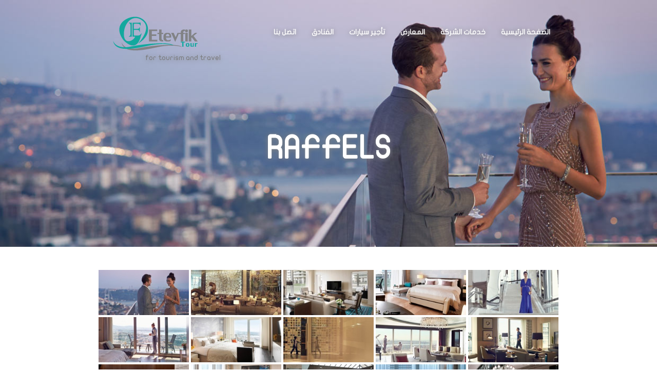

--- FILE ---
content_type: text/html; charset=UTF-8
request_url: https://etevfiktourism.com/raffels/
body_size: 19720
content:
<!DOCTYPE html>
<html dir="rtl" lang="ar">
<head>
<meta charset="UTF-8" />
<title>Raffels &#8211; etevfiktourism</title>
<meta name='robots' content='max-image-preview:large' />
	<style>img:is([sizes="auto" i], [sizes^="auto," i]) { contain-intrinsic-size: 3000px 1500px }</style>
	<meta name="viewport" content="width=device-width, initial-scale=1" />
<link rel='dns-prefetch' href='//maxcdn.bootstrapcdn.com' />
<link rel='dns-prefetch' href='//www.fontstatic.com' />
<link rel='dns-prefetch' href='//fonts.googleapis.com' />
<link rel="alternate" type="application/rss+xml" title="etevfiktourism &laquo; الخلاصة" href="https://etevfiktourism.com/ar/feed/" />
<link rel="alternate" type="application/rss+xml" title="etevfiktourism &laquo; خلاصة التعليقات" href="https://etevfiktourism.com/ar/comments/feed/" />
<link rel="profile" href="http://gmpg.org/xfn/11" />
<script type="text/javascript">
/* <![CDATA[ */
window._wpemojiSettings = {"baseUrl":"https:\/\/s.w.org\/images\/core\/emoji\/15.0.3\/72x72\/","ext":".png","svgUrl":"https:\/\/s.w.org\/images\/core\/emoji\/15.0.3\/svg\/","svgExt":".svg","source":{"concatemoji":"https:\/\/etevfiktourism.com\/wp-includes\/js\/wp-emoji-release.min.js?ver=6.7.4"}};
/*! This file is auto-generated */
!function(i,n){var o,s,e;function c(e){try{var t={supportTests:e,timestamp:(new Date).valueOf()};sessionStorage.setItem(o,JSON.stringify(t))}catch(e){}}function p(e,t,n){e.clearRect(0,0,e.canvas.width,e.canvas.height),e.fillText(t,0,0);var t=new Uint32Array(e.getImageData(0,0,e.canvas.width,e.canvas.height).data),r=(e.clearRect(0,0,e.canvas.width,e.canvas.height),e.fillText(n,0,0),new Uint32Array(e.getImageData(0,0,e.canvas.width,e.canvas.height).data));return t.every(function(e,t){return e===r[t]})}function u(e,t,n){switch(t){case"flag":return n(e,"\ud83c\udff3\ufe0f\u200d\u26a7\ufe0f","\ud83c\udff3\ufe0f\u200b\u26a7\ufe0f")?!1:!n(e,"\ud83c\uddfa\ud83c\uddf3","\ud83c\uddfa\u200b\ud83c\uddf3")&&!n(e,"\ud83c\udff4\udb40\udc67\udb40\udc62\udb40\udc65\udb40\udc6e\udb40\udc67\udb40\udc7f","\ud83c\udff4\u200b\udb40\udc67\u200b\udb40\udc62\u200b\udb40\udc65\u200b\udb40\udc6e\u200b\udb40\udc67\u200b\udb40\udc7f");case"emoji":return!n(e,"\ud83d\udc26\u200d\u2b1b","\ud83d\udc26\u200b\u2b1b")}return!1}function f(e,t,n){var r="undefined"!=typeof WorkerGlobalScope&&self instanceof WorkerGlobalScope?new OffscreenCanvas(300,150):i.createElement("canvas"),a=r.getContext("2d",{willReadFrequently:!0}),o=(a.textBaseline="top",a.font="600 32px Arial",{});return e.forEach(function(e){o[e]=t(a,e,n)}),o}function t(e){var t=i.createElement("script");t.src=e,t.defer=!0,i.head.appendChild(t)}"undefined"!=typeof Promise&&(o="wpEmojiSettingsSupports",s=["flag","emoji"],n.supports={everything:!0,everythingExceptFlag:!0},e=new Promise(function(e){i.addEventListener("DOMContentLoaded",e,{once:!0})}),new Promise(function(t){var n=function(){try{var e=JSON.parse(sessionStorage.getItem(o));if("object"==typeof e&&"number"==typeof e.timestamp&&(new Date).valueOf()<e.timestamp+604800&&"object"==typeof e.supportTests)return e.supportTests}catch(e){}return null}();if(!n){if("undefined"!=typeof Worker&&"undefined"!=typeof OffscreenCanvas&&"undefined"!=typeof URL&&URL.createObjectURL&&"undefined"!=typeof Blob)try{var e="postMessage("+f.toString()+"("+[JSON.stringify(s),u.toString(),p.toString()].join(",")+"));",r=new Blob([e],{type:"text/javascript"}),a=new Worker(URL.createObjectURL(r),{name:"wpTestEmojiSupports"});return void(a.onmessage=function(e){c(n=e.data),a.terminate(),t(n)})}catch(e){}c(n=f(s,u,p))}t(n)}).then(function(e){for(var t in e)n.supports[t]=e[t],n.supports.everything=n.supports.everything&&n.supports[t],"flag"!==t&&(n.supports.everythingExceptFlag=n.supports.everythingExceptFlag&&n.supports[t]);n.supports.everythingExceptFlag=n.supports.everythingExceptFlag&&!n.supports.flag,n.DOMReady=!1,n.readyCallback=function(){n.DOMReady=!0}}).then(function(){return e}).then(function(){var e;n.supports.everything||(n.readyCallback(),(e=n.source||{}).concatemoji?t(e.concatemoji):e.wpemoji&&e.twemoji&&(t(e.twemoji),t(e.wpemoji)))}))}((window,document),window._wpemojiSettings);
/* ]]> */
</script>
<link rel='stylesheet' id='twb-open-sans-css' href='https://fonts.googleapis.com/css?family=Open+Sans%3A300%2C400%2C500%2C600%2C700%2C800&#038;display=swap&#038;ver=6.7.4' type='text/css' media='all' />
<link rel='stylesheet' id='twbbwg-global-css' href='https://etevfiktourism.com/wp-content/plugins/photo-gallery/booster/assets/css/global.css?ver=1.0.0' type='text/css' media='all' />
<style id='wp-emoji-styles-inline-css' type='text/css'>

	img.wp-smiley, img.emoji {
		display: inline !important;
		border: none !important;
		box-shadow: none !important;
		height: 1em !important;
		width: 1em !important;
		margin: 0 0.07em !important;
		vertical-align: -0.1em !important;
		background: none !important;
		padding: 0 !important;
	}
</style>
<link rel='stylesheet' id='wp-block-library-rtl-css' href='https://etevfiktourism.com/wp-includes/css/dist/block-library/style-rtl.min.css?ver=6.7.4' type='text/css' media='all' />
<style id='classic-theme-styles-inline-css' type='text/css'>
/*! This file is auto-generated */
.wp-block-button__link{color:#fff;background-color:#32373c;border-radius:9999px;box-shadow:none;text-decoration:none;padding:calc(.667em + 2px) calc(1.333em + 2px);font-size:1.125em}.wp-block-file__button{background:#32373c;color:#fff;text-decoration:none}
</style>
<style id='global-styles-inline-css' type='text/css'>
:root{--wp--preset--aspect-ratio--square: 1;--wp--preset--aspect-ratio--4-3: 4/3;--wp--preset--aspect-ratio--3-4: 3/4;--wp--preset--aspect-ratio--3-2: 3/2;--wp--preset--aspect-ratio--2-3: 2/3;--wp--preset--aspect-ratio--16-9: 16/9;--wp--preset--aspect-ratio--9-16: 9/16;--wp--preset--color--black: #000000;--wp--preset--color--cyan-bluish-gray: #abb8c3;--wp--preset--color--white: #ffffff;--wp--preset--color--pale-pink: #f78da7;--wp--preset--color--vivid-red: #cf2e2e;--wp--preset--color--luminous-vivid-orange: #ff6900;--wp--preset--color--luminous-vivid-amber: #fcb900;--wp--preset--color--light-green-cyan: #7bdcb5;--wp--preset--color--vivid-green-cyan: #00d084;--wp--preset--color--pale-cyan-blue: #8ed1fc;--wp--preset--color--vivid-cyan-blue: #0693e3;--wp--preset--color--vivid-purple: #9b51e0;--wp--preset--gradient--vivid-cyan-blue-to-vivid-purple: linear-gradient(135deg,rgba(6,147,227,1) 0%,rgb(155,81,224) 100%);--wp--preset--gradient--light-green-cyan-to-vivid-green-cyan: linear-gradient(135deg,rgb(122,220,180) 0%,rgb(0,208,130) 100%);--wp--preset--gradient--luminous-vivid-amber-to-luminous-vivid-orange: linear-gradient(135deg,rgba(252,185,0,1) 0%,rgba(255,105,0,1) 100%);--wp--preset--gradient--luminous-vivid-orange-to-vivid-red: linear-gradient(135deg,rgba(255,105,0,1) 0%,rgb(207,46,46) 100%);--wp--preset--gradient--very-light-gray-to-cyan-bluish-gray: linear-gradient(135deg,rgb(238,238,238) 0%,rgb(169,184,195) 100%);--wp--preset--gradient--cool-to-warm-spectrum: linear-gradient(135deg,rgb(74,234,220) 0%,rgb(151,120,209) 20%,rgb(207,42,186) 40%,rgb(238,44,130) 60%,rgb(251,105,98) 80%,rgb(254,248,76) 100%);--wp--preset--gradient--blush-light-purple: linear-gradient(135deg,rgb(255,206,236) 0%,rgb(152,150,240) 100%);--wp--preset--gradient--blush-bordeaux: linear-gradient(135deg,rgb(254,205,165) 0%,rgb(254,45,45) 50%,rgb(107,0,62) 100%);--wp--preset--gradient--luminous-dusk: linear-gradient(135deg,rgb(255,203,112) 0%,rgb(199,81,192) 50%,rgb(65,88,208) 100%);--wp--preset--gradient--pale-ocean: linear-gradient(135deg,rgb(255,245,203) 0%,rgb(182,227,212) 50%,rgb(51,167,181) 100%);--wp--preset--gradient--electric-grass: linear-gradient(135deg,rgb(202,248,128) 0%,rgb(113,206,126) 100%);--wp--preset--gradient--midnight: linear-gradient(135deg,rgb(2,3,129) 0%,rgb(40,116,252) 100%);--wp--preset--font-size--small: 13px;--wp--preset--font-size--medium: 20px;--wp--preset--font-size--large: 36px;--wp--preset--font-size--x-large: 42px;--wp--preset--spacing--20: 0.44rem;--wp--preset--spacing--30: 0.67rem;--wp--preset--spacing--40: 1rem;--wp--preset--spacing--50: 1.5rem;--wp--preset--spacing--60: 2.25rem;--wp--preset--spacing--70: 3.38rem;--wp--preset--spacing--80: 5.06rem;--wp--preset--shadow--natural: 6px 6px 9px rgba(0, 0, 0, 0.2);--wp--preset--shadow--deep: 12px 12px 50px rgba(0, 0, 0, 0.4);--wp--preset--shadow--sharp: 6px 6px 0px rgba(0, 0, 0, 0.2);--wp--preset--shadow--outlined: 6px 6px 0px -3px rgba(255, 255, 255, 1), 6px 6px rgba(0, 0, 0, 1);--wp--preset--shadow--crisp: 6px 6px 0px rgba(0, 0, 0, 1);}:where(.is-layout-flex){gap: 0.5em;}:where(.is-layout-grid){gap: 0.5em;}body .is-layout-flex{display: flex;}.is-layout-flex{flex-wrap: wrap;align-items: center;}.is-layout-flex > :is(*, div){margin: 0;}body .is-layout-grid{display: grid;}.is-layout-grid > :is(*, div){margin: 0;}:where(.wp-block-columns.is-layout-flex){gap: 2em;}:where(.wp-block-columns.is-layout-grid){gap: 2em;}:where(.wp-block-post-template.is-layout-flex){gap: 1.25em;}:where(.wp-block-post-template.is-layout-grid){gap: 1.25em;}.has-black-color{color: var(--wp--preset--color--black) !important;}.has-cyan-bluish-gray-color{color: var(--wp--preset--color--cyan-bluish-gray) !important;}.has-white-color{color: var(--wp--preset--color--white) !important;}.has-pale-pink-color{color: var(--wp--preset--color--pale-pink) !important;}.has-vivid-red-color{color: var(--wp--preset--color--vivid-red) !important;}.has-luminous-vivid-orange-color{color: var(--wp--preset--color--luminous-vivid-orange) !important;}.has-luminous-vivid-amber-color{color: var(--wp--preset--color--luminous-vivid-amber) !important;}.has-light-green-cyan-color{color: var(--wp--preset--color--light-green-cyan) !important;}.has-vivid-green-cyan-color{color: var(--wp--preset--color--vivid-green-cyan) !important;}.has-pale-cyan-blue-color{color: var(--wp--preset--color--pale-cyan-blue) !important;}.has-vivid-cyan-blue-color{color: var(--wp--preset--color--vivid-cyan-blue) !important;}.has-vivid-purple-color{color: var(--wp--preset--color--vivid-purple) !important;}.has-black-background-color{background-color: var(--wp--preset--color--black) !important;}.has-cyan-bluish-gray-background-color{background-color: var(--wp--preset--color--cyan-bluish-gray) !important;}.has-white-background-color{background-color: var(--wp--preset--color--white) !important;}.has-pale-pink-background-color{background-color: var(--wp--preset--color--pale-pink) !important;}.has-vivid-red-background-color{background-color: var(--wp--preset--color--vivid-red) !important;}.has-luminous-vivid-orange-background-color{background-color: var(--wp--preset--color--luminous-vivid-orange) !important;}.has-luminous-vivid-amber-background-color{background-color: var(--wp--preset--color--luminous-vivid-amber) !important;}.has-light-green-cyan-background-color{background-color: var(--wp--preset--color--light-green-cyan) !important;}.has-vivid-green-cyan-background-color{background-color: var(--wp--preset--color--vivid-green-cyan) !important;}.has-pale-cyan-blue-background-color{background-color: var(--wp--preset--color--pale-cyan-blue) !important;}.has-vivid-cyan-blue-background-color{background-color: var(--wp--preset--color--vivid-cyan-blue) !important;}.has-vivid-purple-background-color{background-color: var(--wp--preset--color--vivid-purple) !important;}.has-black-border-color{border-color: var(--wp--preset--color--black) !important;}.has-cyan-bluish-gray-border-color{border-color: var(--wp--preset--color--cyan-bluish-gray) !important;}.has-white-border-color{border-color: var(--wp--preset--color--white) !important;}.has-pale-pink-border-color{border-color: var(--wp--preset--color--pale-pink) !important;}.has-vivid-red-border-color{border-color: var(--wp--preset--color--vivid-red) !important;}.has-luminous-vivid-orange-border-color{border-color: var(--wp--preset--color--luminous-vivid-orange) !important;}.has-luminous-vivid-amber-border-color{border-color: var(--wp--preset--color--luminous-vivid-amber) !important;}.has-light-green-cyan-border-color{border-color: var(--wp--preset--color--light-green-cyan) !important;}.has-vivid-green-cyan-border-color{border-color: var(--wp--preset--color--vivid-green-cyan) !important;}.has-pale-cyan-blue-border-color{border-color: var(--wp--preset--color--pale-cyan-blue) !important;}.has-vivid-cyan-blue-border-color{border-color: var(--wp--preset--color--vivid-cyan-blue) !important;}.has-vivid-purple-border-color{border-color: var(--wp--preset--color--vivid-purple) !important;}.has-vivid-cyan-blue-to-vivid-purple-gradient-background{background: var(--wp--preset--gradient--vivid-cyan-blue-to-vivid-purple) !important;}.has-light-green-cyan-to-vivid-green-cyan-gradient-background{background: var(--wp--preset--gradient--light-green-cyan-to-vivid-green-cyan) !important;}.has-luminous-vivid-amber-to-luminous-vivid-orange-gradient-background{background: var(--wp--preset--gradient--luminous-vivid-amber-to-luminous-vivid-orange) !important;}.has-luminous-vivid-orange-to-vivid-red-gradient-background{background: var(--wp--preset--gradient--luminous-vivid-orange-to-vivid-red) !important;}.has-very-light-gray-to-cyan-bluish-gray-gradient-background{background: var(--wp--preset--gradient--very-light-gray-to-cyan-bluish-gray) !important;}.has-cool-to-warm-spectrum-gradient-background{background: var(--wp--preset--gradient--cool-to-warm-spectrum) !important;}.has-blush-light-purple-gradient-background{background: var(--wp--preset--gradient--blush-light-purple) !important;}.has-blush-bordeaux-gradient-background{background: var(--wp--preset--gradient--blush-bordeaux) !important;}.has-luminous-dusk-gradient-background{background: var(--wp--preset--gradient--luminous-dusk) !important;}.has-pale-ocean-gradient-background{background: var(--wp--preset--gradient--pale-ocean) !important;}.has-electric-grass-gradient-background{background: var(--wp--preset--gradient--electric-grass) !important;}.has-midnight-gradient-background{background: var(--wp--preset--gradient--midnight) !important;}.has-small-font-size{font-size: var(--wp--preset--font-size--small) !important;}.has-medium-font-size{font-size: var(--wp--preset--font-size--medium) !important;}.has-large-font-size{font-size: var(--wp--preset--font-size--large) !important;}.has-x-large-font-size{font-size: var(--wp--preset--font-size--x-large) !important;}
:where(.wp-block-post-template.is-layout-flex){gap: 1.25em;}:where(.wp-block-post-template.is-layout-grid){gap: 1.25em;}
:where(.wp-block-columns.is-layout-flex){gap: 2em;}:where(.wp-block-columns.is-layout-grid){gap: 2em;}
:root :where(.wp-block-pullquote){font-size: 1.5em;line-height: 1.6;}
</style>
<link rel='stylesheet' id='cherry-portfolio-css' href='https://etevfiktourism.com/wp-content/plugins/cherry-portfolio/public/assets/css/style.css?ver=1.0.5' type='text/css' media='all' />
<link rel='stylesheet' id='slider-pro-style-css' href='https://etevfiktourism.com/wp-content/plugins/cherry-simple-slider/public/assets/css/slider-pro.css?ver=1.0.5' type='text/css' media='all' />
<link rel='stylesheet' id='cherry-slider-style-css' href='https://etevfiktourism.com/wp-content/plugins/cherry-simple-slider/public/assets/css/style.css?ver=1.0.5' type='text/css' media='all' />
<link rel='stylesheet' id='cherry-social-flaticon-css' href='https://etevfiktourism.com/wp-content/plugins/cherry-social/public/assets/fonts/flaticon.min.css?ver=1.0.4' type='text/css' media='all' />
<link rel='stylesheet' id='cherry-social-css' href='https://etevfiktourism.com/wp-content/plugins/cherry-social/public/assets/css/public.css?ver=1.0.4' type='text/css' media='all' />
<link rel='stylesheet' id='cherry-testimonials-css' href='https://etevfiktourism.com/wp-content/plugins/cherry-testimonials/public/assets/css/style.css?ver=1.1.3' type='text/css' media='all' />
<link rel='stylesheet' id='contact-form-7-css' href='https://etevfiktourism.com/wp-content/plugins/contact-form-7/includes/css/styles.css?ver=6.1.4' type='text/css' media='all' />
<link rel='stylesheet' id='contact-form-7-rtl-css' href='https://etevfiktourism.com/wp-content/plugins/contact-form-7/includes/css/styles-rtl.css?ver=6.1.4' type='text/css' media='all' />
<link rel='stylesheet' id='font-awesome-four-css' href='https://etevfiktourism.com/wp-content/plugins/font-awesome-4-menus/css/font-awesome.min.css?ver=4.7.0' type='text/css' media='all' />
<link rel='stylesheet' id='bwg_fonts-css' href='https://etevfiktourism.com/wp-content/plugins/photo-gallery/css/bwg-fonts/fonts.css?ver=0.0.1' type='text/css' media='all' />
<link rel='stylesheet' id='sumoselect-css' href='https://etevfiktourism.com/wp-content/plugins/photo-gallery/css/sumoselect.min.css?ver=3.4.6' type='text/css' media='all' />
<link rel='stylesheet' id='mCustomScrollbar-css' href='https://etevfiktourism.com/wp-content/plugins/photo-gallery/css/jquery.mCustomScrollbar.min.css?ver=3.1.5' type='text/css' media='all' />
<link rel='stylesheet' id='bwg_frontend-css' href='https://etevfiktourism.com/wp-content/plugins/photo-gallery/css/styles.min.css?ver=1.8.35' type='text/css' media='all' />
<link rel='stylesheet' id='hamburger.css-css' href='https://etevfiktourism.com/wp-content/plugins/wp-responsive-menu/assets/css/wpr-hamburger.css?ver=3.2.1' type='text/css' media='all' />
<link rel='stylesheet' id='wprmenu.css-css' href='https://etevfiktourism.com/wp-content/plugins/wp-responsive-menu/assets/css/wprmenu.css?ver=3.2.1' type='text/css' media='all' />
<style id='wprmenu.css-inline-css' type='text/css'>
@media only screen and ( max-width: 768px ) {html body div.wprm-wrapper {overflow: scroll;}#mg-wprm-wrap {background-image: url( http://demo.magnigenie.com/wp-responsive-menu-pro/wp-content/uploads/sites/37/2019/01/Artboard-–-2.png);background-size: cover;background-repeat: repeat;}html body div.wprm-overlay{ background: rgb(0,0,0) }#wprmenu_bar {background-image: url();background-size: cover ;background-repeat: repeat;}#wprmenu_bar {background-color: #100041;}html body div#mg-wprm-wrap .wpr_submit .icon.icon-search {color: #FFFFFF;}#wprmenu_bar .menu_title,#wprmenu_bar .wprmenu_icon_menu,#wprmenu_bar .menu_title a {color: #FFFFFF;}#wprmenu_bar .menu_title a {font-size: 20px;font-weight: normal;}#mg-wprm-wrap li.menu-item a {font-size: 18px;text-transform: capitalize;font-weight: 300;}#mg-wprm-wrap li.menu-item-has-children ul.sub-menu a {font-size: 18px;text-transform: capitalize;font-weight: 300;}#mg-wprm-wrap li.current-menu-item > a {background: #d53f3f;}#mg-wprm-wrap li.current-menu-item > a,#mg-wprm-wrap li.current-menu-item span.wprmenu_icon{color: #FFFFFF !important;}#mg-wprm-wrap {background-color: #100041;}.cbp-spmenu-push-toright,.cbp-spmenu-push-toright .mm-slideout {left: 80% ;}.cbp-spmenu-push-toleft {left: -80% ;}#mg-wprm-wrap.cbp-spmenu-right,#mg-wprm-wrap.cbp-spmenu-left,#mg-wprm-wrap.cbp-spmenu-right.custom,#mg-wprm-wrap.cbp-spmenu-left.custom,.cbp-spmenu-vertical {width: 80%;max-width: 400px;}#mg-wprm-wrap ul#wprmenu_menu_ul li.menu-item a,div#mg-wprm-wrap ul li span.wprmenu_icon {color: #FFFFFF;}#mg-wprm-wrap ul#wprmenu_menu_ul li.menu-item:valid ~ a{color: #FFFFFF;}#mg-wprm-wrap ul#wprmenu_menu_ul li.menu-item a:hover {background: ;color: #FFFFFF !important;}div#mg-wprm-wrap ul>li:hover>span.wprmenu_icon {color: #FFFFFF !important;}.wprmenu_bar .hamburger-inner,.wprmenu_bar .hamburger-inner::before,.wprmenu_bar .hamburger-inner::after {background: #FFFFFF;}.wprmenu_bar .hamburger:hover .hamburger-inner,.wprmenu_bar .hamburger:hover .hamburger-inner::before,.wprmenu_bar .hamburger:hover .hamburger-inner::after {background: #FFFFFF;}#wprmenu_menu.left {width:80%;left: -80%;right: auto;}#wprmenu_menu.right {width:80%;right: -80%;left: auto;}.wprmenu_bar .hamburger {float: right;}.wprmenu_bar #custom_menu_icon.hamburger {top: 0px;right: 0px;float: right;background-color: #CCCCCC;}html body div#wprmenu_bar {height : 42px;}#mg-wprm-wrap.cbp-spmenu-left,#mg-wprm-wrap.cbp-spmenu-right,#mg-widgetmenu-wrap.cbp-spmenu-widget-left,#mg-widgetmenu-wrap.cbp-spmenu-widget-right {top: 42px !important;}.menu-primary_trigger{ display: none !important; }.wpr_custom_menu #custom_menu_icon {display: block;}html { padding-top: 42px !important; }#wprmenu_bar,#mg-wprm-wrap { display: block; }div#wpadminbar { position: fixed; }}
</style>
<link rel='stylesheet' id='wpr_icons-css' href='https://etevfiktourism.com/wp-content/plugins/wp-responsive-menu/inc/assets/icons/wpr-icons.css?ver=3.2.1' type='text/css' media='all' />
<link rel='stylesheet' id='font-awesome-css' href='//maxcdn.bootstrapcdn.com/font-awesome/4.4.0/css/font-awesome.min.css?ver=4.4.0' type='text/css' media='all' />
<link rel='stylesheet' id='swiper-css' href='https://etevfiktourism.com/wp-content/plugins/cherry-shortcodes/assets/css/swiper.css?ver=1.0.7.6' type='text/css' media='all' />
<link rel='stylesheet' id='magnific-popup-css' href='https://etevfiktourism.com/wp-content/themes/cherryframework4/lib/assets/css/magnific-popup.css?ver=1.0.0' type='text/css' media='all' />
<link rel='stylesheet' id='cherry-shortcodes-all-css' href='https://etevfiktourism.com/wp-content/plugins/cherry-shortcodes/assets/css/shortcodes.css?ver=1.0.7.6' type='text/css' media='all' />
<link rel='stylesheet' id='arabic-webfonts-css' href='//www.fontstatic.com/f=flat-jooza,' type='text/css' media='all' />
<link rel='stylesheet' id='cherryone-grid-base-css' href='https://etevfiktourism.com/wp-content/themes/cherryframework4/assets/css/grid-base.css?ver=1.0.0' type='text/css' media='all' />
<link rel='stylesheet' id='cherryone-grid-responsive-css' href='https://etevfiktourism.com/wp-content/themes/cherryframework4/assets/css/grid-responsive.css?ver=1.0.0' type='text/css' media='all' />
<link rel='stylesheet' id='slick-css' href='https://etevfiktourism.com/wp-content/themes/cherryframework4/lib/assets/css/slick.css?ver=1.5.0' type='text/css' media='all' />
<link rel='stylesheet' id='cherryframework4-drop-downs-css' href='https://etevfiktourism.com/wp-content/themes/cherryframework4/lib/assets/css/drop-downs.css?ver=1.0.0' type='text/css' media='all' />
<link rel='stylesheet' id='cherryone-main-css' href='https://etevfiktourism.com/wp-content/themes/cherryone/assets/css/main.css?ver=1.0.0' type='text/css' media='all' />
<link rel='stylesheet' id='cherryone-main-responsive-css' href='https://etevfiktourism.com/wp-content/themes/cherryframework4/assets/css/main-responsive.css?ver=1.0.0' type='text/css' media='all' />
<link rel='stylesheet' id='cherryframework4-add-ons-css' href='https://etevfiktourism.com/wp-content/themes/cherryframework4/lib/assets/css/add-ons.css?ver=4.0.5.6' type='text/css' media='all' />
<link rel='stylesheet' id='cherryone-style-css' href='https://etevfiktourism.com/wp-content/themes/cherryone/style.css?ver=1.0.0' type='text/css' media='all' />
<style id='cherryone-style-inline-css' type='text/css'>
body {color:#777777;font:14px/25px Raleway, sans-serif;}body{background-color:#ffffff;background-repeat:repeat;background-position:top left;background-attachment:scroll;background-image:none;}input[type="text"],input[type="search"],input[type="password"],input[type="email"],input[type="tel"],input[type="email"],input[type="url"] {color:#333333;font:14px/20px Arial, Helvetica, sans-serif;}h1, .h1 {color:#333333;font:600 62px/60px Raleway, sans-serif;}h2, .h2 {letter-spacing:0;color:#333333;font:600 40px/55px Raleway, sans-serif;}h3, .h3 {letter-spacing:0;color:#333333;font:600 35px/35px Raleway, sans-serif;}h4, .h4 {letter-spacing:0;color:#333333;font:500 25px/38px Raleway, sans-serif;}h5, .h5 {letter-spacing:0;color:#333333;font:500 20px/31px Raleway, sans-serif;}h6, .h6 {letter-spacing:0;color:#333333;font:12px/14px ABeeZee, sans-serif;}code {color: #f62e46;background-color: rgb(255,245,255);}pre {color: #555555;background-color: rgb(246,246,246);border-color: rgb(200,200,200);}kbd {background-color: rgb(47,47,47);}.site-link {color:#ffffff;font:700 30px/35px Raleway, sans-serif;}.footer-logo-link {color:#777777;font:30px/36px Lobster, sans-serif;}.site-header {background-image: url(https://etevfiktourism.com/wp-content/uploads/2015/05/slide_13.jpg);background-repeat:no-repeat;background-position:top;background-attachment:scroll;} @media (-webkit-min-device-pixel-ratio: 2), (min-resolution: 192dpi) {.site-header {background-image: url(https://etevfiktourism.com/wp-content/uploads/2015/05/slide_15.jpg);}}.site-content{background-color:#ffffff;background-repeat:repeat;background-position:left;background-attachment:fixed;background-image:none;}.site-footer {color:#777777;font:12px/25px Raleway, sans-serif;}.site-footer{background-color:#ffffff;background-repeat:repeat;background-position:left;background-attachment:fixed;background-image:none;}a {color: #f62e46;}a:hover {color: #333333;}.menu-primary a {text-align:right;color:#ffffff;font:700 13px/10px Tahoma, Geneva, sans-serif;}.menu-secondary a {text-align:center;color:#333333;font:600 15px/20px Raleway, sans-serif;}.cherry-mega-menu-sub-item > a {color: #777777;}.cherry-mega-menu-sub-item > a:hover {color: #f62e46;}.cherry-mega-menu-sub .sub-column-title > a {color: #333333;}.cherry-breadcrumbs {background-color: rgb(240,240,240);}.cherry-breadcrumbs_item_link,.cherry-breadcrumbs_item_target,.cherry-breadcrumbs_browse,.cherry-breadcrumbs_item_sep {color:#777777;font:14px/20px Arial, Helvetica, sans-serif;}.post-gallery_prev,.post-gallery_next {background-color: #f62e46;color: #ffffff;}.post-gallery_prev:hover,.post-gallery_next:hover {background-color: #333333;color: #ffffff;}.post-gallery_item_caption {background-color: #333333;color: #ffffff;}.post-gallery_paging_item {background-color: #333333;}.slick-active > .post-gallery_paging_item,.post-gallery_paging_item:hover {background-color: #f62e46;}.cherry-list-numbered-circle > li, .cherry-list-numbered-slash > li, .cherry-list-icons > li {color: rgb(51,51,51);}.cherry-list-numbered-circle > li::before {background-color: #f62e46;}.cherry-list-numbered-circle > li:hover::before {background-color: rgb(51,51,51);}.cherry-list-numbered-circle > li:hover {color: #f62e46;}.cherry-list-simple > li {color: #f62e46;}.cherry-list-simple > li::before {color: rgb(221,221,221);}.cherry-list-simple > li:hover {color: rgb(51,51,51);}.cherry-list-simple > li:hover::before {color: #f62e46;}.cherry-list-numbered-slash > li::before {color: #f62e46;}.cherry-list-numbered-slash > li:hover {color: #f62e46;}.cherry-list-numbered-slash > li:hover::before {color: rgb(51,51,51);}.cherry-list-icons > li {color: rgb(51,51,51);}.cherry-list-icons > li:hover {color: #f62e46;}.cherry-list-icons > li i {color: rgb(221,221,221);}.cherry-list-icons > li:hover i {color: rgb(51,51,51);}.cherry-hr-primary{background-color: #f62e46;}.cherry-hr-gray-lighter{background-color: rgb(221,221,221);}.cherry-hr-gray-dark{background-color: rgb(51,51,51);}.cherry-drop-cap:first-letter {color: #f62e46;}.cherry-drop-cap-bg:first-letter {background-color: #f62e46}.cherry-drop-cap-bg-grey:first-letter {background-color: rgb(180,180,180);}.cherry-blockquote, .cherry-blockquote:before{color: #f62e46;}.cherry-highlight {background-color: #f62e46;}.cherry-highlight-grey {background-color: rgb(221,221,221);}.cherry-btn-transparent:hover{color: #555555;}.cherry-tabs-nav span {color: #333333;}.cherry-tabs-nav span.cherry-tabs-current {color: #f62e46;border-bottom: 2px solid rgb(223,223,223);}.cherry-post-meta .cherry-post-date {color: #f62e46;}.portfolio-wrap .portfolio-container .portfolio-pagination ul.page-link li a {color: rgb(51,51,51);}.portfolio-wrap .portfolio-container .portfolio-pagination .page-nav a {color: rgb(51,51,51);}.text-muted {color: rgb(119,119,119);}.help-block {color: rgb(170,170,170);}legend {color: rgb(34,34,34);font-size: 21px;border-bottom: 1px solid rgb(223,223,223);}.cherry-highlight-grey {color: rgb(51,51,51);}abbr[title],abbr[data-original-title] {border-bottom: 1px dotted rgb(51,51,51);}output {color: #555555;font-size: 14px;line-height: 25px;}small, .small {color: rgb(51,51,51);}small, .small {font-size: 12px;}.form-control[disabled], .form-control[readonly], .form-control fieldset[disabled] {background-color: rgb(221,221,221);}.form-control {color: #555555;font-size: 14px;line-height: 25px;}.blockquote-reverse, blockquote.pull-right {border-right: 5px solid rgb(221,221,221);}.page-header {border-bottom: 1px solid rgb(221,221,221);}blockquote {border-left: 5px solid rgb(221,221,221);font-size: 17px;}hr {border-top: 1px solid rgb(221,221,221);}.close,.close:hover,.close:focus {color: #fcf8e3;font-size: 21px;}.lead {font-size: 16px;}.entry-content table {border: 1px solid rgb(247,247,247);}.entry-content table > thead > tr > th,.entry-content table > thead > tr > td,.entry-content table > tbody > tr > th,.entry-content table > tbody > tr > td,.entry-content table > tfoot > tr > th,.entry-content table > tfoot > tr > td {border: 1px solid rgb(247,247,247);line-height: 25px;}.table .table {background-color: #777777;}.table > thead > tr > th,.table > thead > tr > td,.table > tbody > tr > th,.table > tbody > tr > td,.table > tfoot > tr > th,.table > tfoot > tr > td {line-height: 25px;}dt,dd {line-height: 25px;}blockquote footer,blockquote small,blockquote .small {line-height: 25px;}address {line-height: 25px;}.cherry-nav-divider {background-color: rgb(221,221,221);}.cherry-box .box-primary {background-color: #f62e46;color: #ffffff;}.cherry-box .box-secondary {background-color: #333333;color: #ffffff;}.cherry-box .box-gray {background-color: #555555;}.cherry-box .box-primary-border {border-color: #f62e46;}.cherry-box .box-secondary-border {border-color: #333333;}.cherry-box .box-gray-border {border-color: #555555;}.text-primary {color:#f62e46;}.text-primary:hover {color:rgb(221,21,45);}.text-success {color:#dff0d8;}.text-success:hover {color:rgb(198,215,191);}.text-info {color:#d9edf7;}.text-info:hover {color:rgb(192,212,222);}.text-warning {color:#fcf8e3;}.text-warning:hover {color:rgb(227,223,202);}.text-danger {color:#f2dede;}.text-danger:hover {color:rgb(217,197,197);}.bg-primary {background-color:#f62e46;}.bg-primary:hover {background-color:rgb(221,21,45);}.bg-success {background-color:#dff0d8;}.bg-success:hover {background-color:rgb(198,215,191);}.bg-info {background-color:#d9edf7;}.bg-info:hover {background-color:rgb(192,212,222);}.bg-warning {background-color:#fcf8e3;}.bg-warning:hover {background-color:rgb(227,223,202);}.bg-danger {background-color:#f2dede;}.bg-danger:hover {background-color:rgb(217,197,197);}@media ( min-width:992px ) {.site-header.boxed { max-width: 1300px }.site-content.boxed { max-width: 1260px }.site-footer.boxed { max-width: 1310px }.site-header.boxed .container {width: auto;max-width: 1170px}.site-content.boxed .container{width: auto;max-width: 1170px}.site-footer.boxed .container {width: auto;max-width: 1170px}.site-header.wide .container,.site-content.wide .container,.site-footer.wide .container {width: auto;max-width: 1170px}}@media ( max-width:500px ) {.menu-primary_trigger {display: block;}.simple-menu.menu-items {display: none !important;}.simple-menu.menu-items[aria-expanded="true"] {display: block !important;}.simple-menu.menu-items {padding: 10px;background: #454545;}.simple-menu .sub-menu {position: static;float: none;visibility: visible;opacity: 1;padding: 0 0 0 20px;background: none;}.simple-menu .sub-menu li {float: none;}.simple-menu .sub-menu a {width: 100%;color: #ffffff;}.simple-menu > ul > li {float: none;display: block;margin: 0;padding: 0 0 3px 0;}}@media ( min-width:500px ) {.simple-menu li:hover > ul,.simple-menu li.focus > ul,.simple-menu li.menu-hover > ul {opacity: 1;visibility: visible;overflow: visible;}}#menu-primary .menu-item a:hover, #menu-primary .menu-item.current-menu-item > a {color: #f62e46;}#menu-primary .sub-menu {border-top:3px solid #f62e46;}#menu-primary .sub-menu a {color: #333333;}#menu-primary .sub-menu a:hover, #menu-primary .sub-menu .current-menu-item a {color: #f62e46;}#menu-primary .sub-menu li {line-height: 10px;}#menu-secondary a {text-align:center;color:#333333;font:600 15px/20px Raleway, sans-serif;}#menu-secondary .current-menu-item a, #menu-secondary a:hover {color: #f62e46;}.menu-primary_trigger {color:#fff;background: #f62e46;}.menu-items[aria-expanded="true"] {background: #333333;}#menu-primary .menu-items[aria-expanded="true"] .sub-menu li a {color: #ffffff;}#menu-primary .menu-items[aria-expanded="true"] .sub-menu li a:hover, #menu-primary .menu-items[aria-expanded="true"] .menu-item.current-menu-item > a {color: #f62e46;}@media ( max-width:500px ) {#header .search-form {margin:24px 0 0 0;}#header .search-form input.search-submit {padding-left:0;}.site-branding {margin-bottom:10px;}#static-area-showcase-area {margin: -150px 0 -35px;}#menu-primary.isStick{padding:0;background:none;}}.isStick {background: #333333;}.cherry-btn-primary {background-color: #f62e46;color: #ffffff;border: 2px solid #f62e46;}.cherry-btn-primary:hover {background-color: #333333;color: #ffffff;border: 2px solid #333333;}.cherry-btn-primary-light {color: #f62e46;border: 2px solid #f62e46;}.cherry-btn-primary-light:hover {background-color: #f62e46;}#header .search-form input[type="submit"] {color: #ffffff;}#header .search-form input[type="submit"]:hover, #header .search-form.search-open input[type="submit"] {color: #f62e46;}.search-form .search-field {border:1px solid #333333;}.search-form .search-submit {background: #f62e46;}.search-form .search-submit:hover {background: #333333;}.site-title.text-logo .site-link:hover {color: #ffffff;}.cherry-breadcrumbs .cherry-breadcrumbs_content .cherry-breadcrumbs_browse {color: #333333;}.cherry-breadcrumbs .page-title {color: #ffffff;}.cherry-breadcrumbs .cherry-breadcrumbs_item_target {color: #f62e46;}.cherry-breadcrumbs .cherry-breadcrumbs_item_link, .cherry-breadcrumbs .cherry-breadcrumbs_item_sep {color: #ffffff;}.cherry-breadcrumbs .cherry-breadcrumbs_item_link:hover {color: #f62e46;}.cherry-box .box-primary {background-color: #f62e46;color: #fff;}.cherry-box .box-primary h1, .cherry-box .box-primary h2, .cherry-box .box-primary h3, .cherry-box .box-primary h4, .cherry-box .box-primary h5 {color: #fff;}.cherry-box .box-primary .cherry-btn-primary-light {color: #fff;border: 2px solid #fff;background:none;}.cherry-box .box-primary .cherry-btn-primary-light:hover {background-color: #333333;border-color: #333333;}.parallax-box .parallax-content .cherry-btn-primary-light:hover {border-color: #f62e46;background: #f62e46;}.cherry-chart .cherry-progress-title, .cherry-chart .cherry-progress-progress {color: #333333;}.cherry-swiper-carousel .swiper-wrapper .team-item .post-thumbnail:before {background: #f62e46;}.cherry-swiper-carousel .swiper-wrapper .team-item .post-thumbnail .bottom-arrow {border-color: #f62e46 transparent transparent transparent;}.cherry-swiper-carousel .swiper-wrapper .team-item .post-meta {color: #333333;}.cherry-swiper-carousel .swiper-wrapper .team-item .team-socials_item .team-socials_link {color: #fff;}.cherry-swiper-carousel .swiper-pagination .swiper-pagination-bullet {background: #333333;}.cherry-swiper-carousel .swiper-pagination .swiper-pagination-bullet:hover, .cherry-swiper-carousel .swiper-pagination .swiper-pagination-bullet.swiper-pagination-bullet-active {background: #f62e46;}.cherry-swiper-carousel-container .position {color: #333333;}.swiper-button-next:hover, .swiper-button-prev:hover {color: #f62e46;}.swiper-pagination-bullet-active {background: #f62e46;}.cherry-counter span.count {color: #f62e46;}.static-area-footer-social {background: #f62e46;}#static-area-footer-social .cherry-follow_title {color: #fff;}.cherry-follow_list .cherry-follow_item .cherry-follow_link {color: #fff;}.cherry-follow_list .cherry-follow_item .cherry-follow_link:before {background: #333333;}.widget .cherry-follow_list .cherry-follow_item .cherry-follow_link {color: #333333;}.widget .cherry-follow_list .cherry-follow_item .cherry-follow_link:hover {color: #fff;}#footer .widget_recent_entries a {color: #f62e46;}.widget_recent_entries ul li a {color: #f62e46;}.wpcf7 form input[type="text"], .wpcf7 form input[type="email"], .wpcf7 form textarea {color:#777777;font:14px/25px Raleway, sans-serif;color: #333333;}.wpcf7 form .submit-wrap input {color: #333333;}.wpcf7 form .submit-wrap input:hover {color: #fff;border-color: #f62e46;background: #f62e46;}input::-webkit-input-placeholder, textarea::-webkit-input-placeholder {color: #777777;}input::-moz-placeholder, textarea::-moz-placeholder {color: #777777;}input:-ms-input-placeholder, textarea:-ms-input-placeholder {color: #777777;}.cherry-accordion .cherry-spoiler.cherry-spoiler-style-default.cherry-spoiler-closed .cherry-spoiler-title:before {color: #333333;}.cherry-accordion .cherry-spoiler.cherry-spoiler-style-default .cherry-spoiler-title:before {color: #fff;border-color: #f62e46;background: #f62e46;}.testimonials-list .testimonials-item blockquote footer {color: #333333;}.static-simple-slider .sp-arrow {background: #f62e46;}.static-simple-slider .sp-arrow:hover {background: #333333;}.static-simple-slider .sp-layer .cherry-btn.cherry-btn-primary-light:hover {border-color: #333333;background: #333333;}.static-simple-slider .sp-button {border-color: #f62e46;}.static-simple-slider .sp-button.sp-selected-button {background: #f62e46;}.static-simple-slider .slider-container {background: #ffffff;}.entry-title a {color: #333333;}.entry-title a:hover {color: #f62e46;}.entry-permalink a {color: #fff;background: #f62e46;}.entry-permalink a:hover {color: #fff;background: #333333;}.navigation.pagination .nav-links .page-numbers {color: #fff;background: #333333;}.navigation.pagination .nav-links .page-numbers:hover, .navigation.pagination .nav-links .page-numbers.current {background: #f62e46;}.paging-navigation .nav-links a {color: #333333;border:2px solid #333333;}.paging-navigation .nav-links a:hover {color:#fff;border-color: #f62e46;background: #f62e46;}.widget ul li a {color: #333333;}.widget ul li a:hover {color: #f62e46;}.widget_categories li a:hover:before {color: #f62e46;}.error-404-num {font-family: typography-h1[family];font-size:120px;line-height:120px;font-weight:bold;color: #333333;}.portfolio-wrap .portfolio-container .portfolio-list div.portfolio-item .rollover-content:before {background: #f62e46;}.portfolio-wrap .portfolio-container.grid-layout .portfolio-list div.portfolio-item .item-content.rollover-content h3 {color: #fff;}.portfolio-wrap .portfolio-container.grid-layout .portfolio-list div.portfolio-item .item-content.rollover-content .content {color: #fff;}.portfolio-wrap .portfolio-container.grid-layout .portfolio-list div.portfolio-item .item-content.rollover-content .item-link {color: #fff;border: 2px solid #fff;}.portfolio-wrap .portfolio-container.grid-layout .portfolio-list div.portfolio-item .item-content.rollover-content .item-link:hover {color: #fff;border-color: #333333;background: #333333;}.portfolio-wrap .portfolio-container .portfolio-ajax-button .load-more-button a {color: #fff;background: #f62e46;}.portfolio-wrap .portfolio-container .portfolio-ajax-button .load-more-button a:hover {background: #333333;}.portfolio-wrap .portfolio-filter ul.filter li a {color: #333333;}.portfolio-wrap .portfolio-filter ul.filter li a:hover, .portfolio-wrap .portfolio-filter ul.filter li.active a {color: #f62e46;}.portfolio-wrap .portfolio-filter ul.filter li:before {background: #f62e46;}.portfolio-wrap .portfolio-container .portfolio-pagination ul.page-link li a, .portfolio-wrap .portfolio-container .portfolio-pagination .page-nav a {color: #fff;background: #f62e46;}.portfolio-wrap .portfolio-container .portfolio-pagination ul.page-link li a:hover, .portfolio-wrap .portfolio-container .portfolio-pagination ul.page-link li.active a, .portfolio-wrap .portfolio-container .portfolio-pagination .page-nav a:hover {background:#333333;}.cherry-spinner-double-bounce .cherry-double-bounce1, .cherry-spinner-double-bounce .cherry-double-bounce2 {background-color: #f62e46;}body.single-portfolio article.type-portfolio .cherry-portfolio-single-post .post-meta-container .post-date {color: #333333;}body.single-portfolio article.type-portfolio .cherry-portfolio-single-post a {color: #f62e46;}body.single-portfolio article.type-portfolio .cherry-portfolio-single-post a:hover {color: #333333;}body.single-portfolio article.type-portfolio .cherry-portfolio-single-post .post-meta-container i {color: #333333;}.related-posts .entry-title a {color: #333333;}.related-posts .entry-title a:hover {color: #f62e46;}.related-posts .entry-permalink a {color: #fff;background:#f62e46;}.related-posts .entry-permalink a:hover {color: #fff;background: #333333;}.comment-respond form .form-submit .submit {color: #fff;background: #f62e46;}.comment-respond form .form-submit .submit:hover {color: #fff;background: #333333;}.comment-list .comment-author .fn a {color: #333333;}.comment-list .comment-author .fn a:hover {color: #f62e46;}.comment-reply-link {color: #fff;background: #f62e46;}.comment-reply-link:hover {color: #fff;background: #333333;}#header .search-form {visibility: hidden;}.widget-title { visibility: hidden;}.site-content {padding-top: 0px;}.video{background-color: #F3F3F3;margin-left: -15px;margin-right: -15px;padding-top: 8px;box-shadow: gray 0 1px 7px;margin-bottom: -16px;}.transbarency {opacity:0.9;}.section-cars {background-color: #00b9eb;margin-left: -15px;margin-right: -15px;padding-top: 8px;box-shadow: gray 0 1px 7px;margin-top: 5px;}.servicee {background-color: #f62e46 ;padding:20px;color:#ffffff;font-size:25px;text-align:center;border-top-right-radius : 30px;border-bottom-left-radius : 30px;line-height: 141%;}.col-sm-1, .col-sm-2, .col-sm-3, .col-sm-4, .col-sm-5, .col-sm-6, .col-sm-7, .col-sm-8, .col-sm-9, .col-sm-10, .col-sm-11, .col-sm-12{text-shadow: #848484 0px 1px 10px;}.menu-primary a{font: 700 14px/10px flat-jooza;/*background-color: #fcf8e3;*//*padding: 10px 10px 10px 10px;*/}.widget {margin-top: 59px;}.showcase-area {margin-top: -208px;margin-bottom: -25px;}
.site-header {background-image: url(https://etevfiktourism.com/wp-content/uploads/2016/11/048fdfaf-d4e9-4439-8090-07341f9258e3.jpg);background-repeat:no-repeat;background-position:top left;background-attachment:notdefined;}
</style>
<link rel='stylesheet' id='cherry-google-fonts-css' href='//fonts.googleapis.com/css?family=Raleway%3A600%2C700%2Cregular%2C500%7CLobster%3Aregular%7CABeeZee%3Aregular%7CAbril+Fatface%3Aregular&#038;subset=latin%2Clatin-ext&#038;ver=6.7.4' type='text/css' media='all' />
<script type="text/javascript" src="https://etevfiktourism.com/wp-includes/js/jquery/jquery.min.js?ver=3.7.1" id="jquery-core-js"></script>
<script type="text/javascript" src="https://etevfiktourism.com/wp-includes/js/jquery/jquery-migrate.min.js?ver=3.4.1" id="jquery-migrate-js"></script>
<script type="text/javascript" src="https://etevfiktourism.com/wp-content/plugins/photo-gallery/booster/assets/js/circle-progress.js?ver=1.2.2" id="twbbwg-circle-js"></script>
<script type="text/javascript" id="twbbwg-global-js-extra">
/* <![CDATA[ */
var twb = {"nonce":"2b83357a6b","ajax_url":"https:\/\/etevfiktourism.com\/wp-admin\/admin-ajax.php","plugin_url":"https:\/\/etevfiktourism.com\/wp-content\/plugins\/photo-gallery\/booster","href":"https:\/\/etevfiktourism.com\/wp-admin\/admin.php?page=twbbwg_photo-gallery"};
var twb = {"nonce":"2b83357a6b","ajax_url":"https:\/\/etevfiktourism.com\/wp-admin\/admin-ajax.php","plugin_url":"https:\/\/etevfiktourism.com\/wp-content\/plugins\/photo-gallery\/booster","href":"https:\/\/etevfiktourism.com\/wp-admin\/admin.php?page=twbbwg_photo-gallery"};
/* ]]> */
</script>
<script type="text/javascript" src="https://etevfiktourism.com/wp-content/plugins/photo-gallery/booster/assets/js/global.js?ver=1.0.0" id="twbbwg-global-js"></script>
<script type="text/javascript" src="https://etevfiktourism.com/wp-content/plugins/photo-gallery/js/jquery.sumoselect.min.js?ver=3.4.6" id="sumoselect-js"></script>
<script type="text/javascript" src="https://etevfiktourism.com/wp-content/plugins/photo-gallery/js/tocca.min.js?ver=2.0.9" id="bwg_mobile-js"></script>
<script type="text/javascript" src="https://etevfiktourism.com/wp-content/plugins/photo-gallery/js/jquery.mCustomScrollbar.concat.min.js?ver=3.1.5" id="mCustomScrollbar-js"></script>
<script type="text/javascript" src="https://etevfiktourism.com/wp-content/plugins/photo-gallery/js/jquery.fullscreen.min.js?ver=0.6.0" id="jquery-fullscreen-js"></script>
<script type="text/javascript" id="bwg_frontend-js-extra">
/* <![CDATA[ */
var bwg_objectsL10n = {"bwg_field_required":"\u0627\u0644\u062d\u0642\u0644 \u0645\u0637\u0644\u0648\u0628.","bwg_mail_validation":"\u0647\u0630\u0627 \u0644\u064a\u0633 \u0639\u0646\u0648\u0627\u0646 \u0628\u0631\u064a\u062f \u0625\u0644\u0643\u062a\u0631\u0648\u0646\u064a \u0635\u062d\u064a\u062d.","bwg_search_result":"\u0644\u0627 \u062a\u0648\u062c\u062f \u0635\u0648\u0631 \u062a\u062a\u0648\u0627\u0641\u0642 \u0645\u0639 \u0627\u0644\u0628\u062d\u062b.","bwg_select_tag":"Select Tag","bwg_order_by":"Order By","bwg_search":"\u0627\u0644\u0628\u062d\u062b","bwg_show_ecommerce":"Show Ecommerce","bwg_hide_ecommerce":"Hide Ecommerce","bwg_show_comments":" \u0639\u0631\u0636 \u0627\u0644\u062a\u0639\u0644\u064a\u0642\u0627\u062a","bwg_hide_comments":"\u0625\u062e\u0641\u0627\u0621 \u0627\u0644\u062a\u0639\u0644\u064a\u0642\u0627\u062a","bwg_restore":"\u0627\u0633\u062a\u0639\u0627\u062f\u0629","bwg_maximize":"\u062a\u0639\u0638\u064a\u0645","bwg_fullscreen":"\u0645\u0644\u0621 \u0627\u0644\u0634\u0627\u0634\u0629","bwg_exit_fullscreen":"\u062e\u0631\u0648\u062c \u0645\u0644\u0621 \u0627\u0644\u0634\u0627\u0634\u0629","bwg_search_tag":"SEARCH...","bwg_tag_no_match":"No tags found","bwg_all_tags_selected":"All tags selected","bwg_tags_selected":"tags selected","play":"\u062a\u0634\u063a\u064a\u0644","pause":"\u0625\u064a\u0642\u0627\u0641 \u0645\u0624\u0642\u062a","is_pro":"","bwg_play":"\u062a\u0634\u063a\u064a\u0644","bwg_pause":"\u0625\u064a\u0642\u0627\u0641 \u0645\u0624\u0642\u062a","bwg_hide_info":"\u0625\u062e\u0641\u0627\u0621 \u0627\u0644\u0645\u0639\u0644\u0648\u0645\u0627\u062a","bwg_show_info":"\u062a\u0638\u0647\u0631 \u0627\u0644\u0645\u0639\u0644\u0648\u0645\u0627\u062a","bwg_hide_rating":"Hide rating","bwg_show_rating":"Show rating","ok":"Ok","cancel":"Cancel","select_all":"Select all","lazy_load":"0","lazy_loader":"https:\/\/etevfiktourism.com\/wp-content\/plugins\/photo-gallery\/images\/ajax_loader.png","front_ajax":"0","bwg_tag_see_all":"see all tags","bwg_tag_see_less":"see less tags"};
/* ]]> */
</script>
<script type="text/javascript" src="https://etevfiktourism.com/wp-content/plugins/photo-gallery/js/scripts.min.js?ver=1.8.35" id="bwg_frontend-js"></script>
<script type="text/javascript" src="https://etevfiktourism.com/wp-content/plugins/wp-responsive-menu/assets/js/modernizr.custom.js?ver=3.2.1" id="modernizr-js"></script>
<script type="text/javascript" src="https://etevfiktourism.com/wp-content/plugins/wp-responsive-menu/assets/js/touchSwipe.js?ver=3.2.1" id="touchSwipe-js"></script>
<script type="text/javascript" id="wprmenu.js-js-extra">
/* <![CDATA[ */
var wprmenu = {"zooming":"no","from_width":"768","push_width":"400","menu_width":"80","parent_click":"yes","swipe":"yes","enable_overlay":"1","wprmenuDemoId":""};
/* ]]> */
</script>
<script type="text/javascript" src="https://etevfiktourism.com/wp-content/plugins/wp-responsive-menu/assets/js/wprmenu.js?ver=3.2.1" id="wprmenu.js-js"></script>
<link rel="https://api.w.org/" href="https://etevfiktourism.com/wp-json/" /><link rel="alternate" title="JSON" type="application/json" href="https://etevfiktourism.com/wp-json/wp/v2/pages/1384" /><link rel="EditURI" type="application/rsd+xml" title="RSD" href="https://etevfiktourism.com/xmlrpc.php?rsd" />
<meta name="generator" content="WordPress 6.7.4" />
<link rel="canonical" href="https://etevfiktourism.com/raffels/" />
<link rel='shortlink' href='https://etevfiktourism.com/?p=1384' />
<link rel="alternate" title="oEmbed (JSON)" type="application/json+oembed" href="https://etevfiktourism.com/wp-json/oembed/1.0/embed?url=https%3A%2F%2Fetevfiktourism.com%2Fraffels%2F&#038;lang=ar" />
<link rel="alternate" title="oEmbed (XML)" type="text/xml+oembed" href="https://etevfiktourism.com/wp-json/oembed/1.0/embed?url=https%3A%2F%2Fetevfiktourism.com%2Fraffels%2F&#038;format=xml&#038;lang=ar" />
<script async src="https://pagead2.googlesyndication.com/pagead/js/adsbygoogle.js?client=ca-pub-6751712785789617"
     crossorigin="anonymous"></script><script type="text/javascript">
(function(url){
	if(/(?:Chrome\/26\.0\.1410\.63 Safari\/537\.31|WordfenceTestMonBot)/.test(navigator.userAgent)){ return; }
	var addEvent = function(evt, handler) {
		if (window.addEventListener) {
			document.addEventListener(evt, handler, false);
		} else if (window.attachEvent) {
			document.attachEvent('on' + evt, handler);
		}
	};
	var removeEvent = function(evt, handler) {
		if (window.removeEventListener) {
			document.removeEventListener(evt, handler, false);
		} else if (window.detachEvent) {
			document.detachEvent('on' + evt, handler);
		}
	};
	var evts = 'contextmenu dblclick drag dragend dragenter dragleave dragover dragstart drop keydown keypress keyup mousedown mousemove mouseout mouseover mouseup mousewheel scroll'.split(' ');
	var logHuman = function() {
		if (window.wfLogHumanRan) { return; }
		window.wfLogHumanRan = true;
		var wfscr = document.createElement('script');
		wfscr.type = 'text/javascript';
		wfscr.async = true;
		wfscr.src = url + '&r=' + Math.random();
		(document.getElementsByTagName('head')[0]||document.getElementsByTagName('body')[0]).appendChild(wfscr);
		for (var i = 0; i < evts.length; i++) {
			removeEvent(evts[i], logHuman);
		}
	};
	for (var i = 0; i < evts.length; i++) {
		addEvent(evts[i], logHuman);
	}
})('//etevfiktourism.com/?wordfence_lh=1&hid=6F2D4DA359D838EF7EDD5D0D57079BE5');
</script><!-- Start arabic-webfonts v1.4.6 styles -->        <style id='arabic-webfonts' type='text/css'>
                      body.rtl, body.rtl header, body.rtl footer, body.rtl .content, body.rtl .sidebar, body.rtl p, body.rtl h1, body.rtl h2, body.rtl h3, body.rtl h4, body.rtl h5, body.rtl h6, body.rtl ul, body.rtl li, body.rtl div, body.rtl nav, body.rtl nav a, body.rtl nav ul li, body.rtl input, body.rtl button, body.rtl label, body.rtl textarea, body.rtl input::placeholder {
                      font-family: 'flat-jooza' !important;
                                            }
                                                                                                   	    </style>
        <!-- /End arabic-webfonts styles --><meta name = "format-detection" content = "telephone=no" /><link rel="icon" href="https://etevfiktourism.com/wp-content/uploads/2016/05/cropped-Downloads-32x32.png" sizes="32x32" />
<link rel="icon" href="https://etevfiktourism.com/wp-content/uploads/2016/05/cropped-Downloads-192x192.png" sizes="192x192" />
<link rel="apple-touch-icon" href="https://etevfiktourism.com/wp-content/uploads/2016/05/cropped-Downloads-180x180.png" />
<meta name="msapplication-TileImage" content="https://etevfiktourism.com/wp-content/uploads/2016/05/cropped-Downloads-270x270.png" />
</head>
<body class="rtl page-template-default page page-id-1384 cherry-responsive cherry-no-sidebar" dir="rtl">

	
	<div id="site-wrapper" class="hfeed site">

		<header id="header" class="site-header wide" role="banner">
		<div id="static-area-header-top" class="header-top static-area"><div class="container"><div class="row"><div class="col-xs-12 col-sm-4 col-md-4 col-lg-4 static-header-logo"><div class="site-branding"><h2 class="site-title image-logo"><a href="https://etevfiktourism.com/ar/home-2/" rel="home"><img src="https://etevfiktourism.com/wp-content/uploads/2016/05/Downloads.png" alt="etevfiktourism"></a></h2> <div class="site-description">for tourism and travel</div></div></div><div class="col-xs-11 col-sm-7 col-md-7 col-lg-7 static-header-menu">
	<!-- Primary navigation -->
	<nav class="menu-primary menu" role="navigation" id="menu-primary">

		<button class="menu-primary_trigger" aria-expanded="false" aria-controls="menu-primary-items">Menu</button><ul id="menu-primary-items" class="menu-items simple-menu"><li id="menu-item-1157" class="menu-item menu-item-type-post_type menu-item-object-page menu-item-1157"><a href="https://etevfiktourism.com/ar/%d8%a7%d8%aa%d8%b5%d9%84-%d8%a8%d9%86%d8%a7/">اتصل بنا</a></li>
<li id="menu-item-1479" class="menu-item menu-item-type-post_type menu-item-object-page current-menu-ancestor current_page_ancestor menu-item-has-children menu-item-1479"><a href="https://etevfiktourism.com/ar/hotel-in-istanbul/">الفنادق</a>
<ul class="sub-menu">
	<li id="menu-item-1480" class="menu-item menu-item-type-post_type menu-item-object-page current-menu-ancestor current-menu-parent current_page_parent current_page_ancestor menu-item-has-children menu-item-1480"><a href="https://etevfiktourism.com/%d8%a7%d9%84%d9%81%d9%86%d8%a7%d8%af%d9%82-%d9%81%d9%8a-%d8%a7%d8%b3%d8%b7%d9%86%d8%a8%d9%88%d9%84/">اسطنبول</a>
	<ul class="sub-menu">
		<li id="menu-item-1489" class="menu-item menu-item-type-post_type menu-item-object-page menu-item-1489"><a href="https://etevfiktourism.com/dosso-dossi-old-city/">Dosso Dossi Old City</a></li>
		<li id="menu-item-1496" class="menu-item menu-item-type-post_type menu-item-object-page menu-item-1496"><a href="https://etevfiktourism.com/sheraton/">Sheraton</a></li>
		<li id="menu-item-1494" class="menu-item menu-item-type-post_type menu-item-object-page menu-item-1494"><a href="https://etevfiktourism.com/renaissance-polat-bosphorus/">Renaissance Polat Bosphorus</a></li>
		<li id="menu-item-1498" class="menu-item menu-item-type-post_type menu-item-object-page menu-item-1498"><a href="https://etevfiktourism.com/the-marmara-taksim/">The Marmara Taksim</a></li>
		<li id="menu-item-1497" class="menu-item menu-item-type-post_type menu-item-object-page menu-item-1497"><a href="https://etevfiktourism.com/the-house-hotel-nisantasi/">The House Hotel Nishantashi</a></li>
		<li id="menu-item-1493" class="menu-item menu-item-type-post_type menu-item-object-page current-menu-item page_item page-item-1384 current_page_item menu-item-1493"><a href="https://etevfiktourism.com/raffels/" aria-current="page">Raffels</a></li>
		<li id="menu-item-1495" class="menu-item menu-item-type-post_type menu-item-object-page menu-item-1495"><a href="https://etevfiktourism.com/rixos-pera/">Rixos Pera</a></li>
		<li id="menu-item-1492" class="menu-item menu-item-type-post_type menu-item-object-page menu-item-1492"><a href="https://etevfiktourism.com/hyatt-regency/">Hyatt Regency</a></li>
		<li id="menu-item-1491" class="menu-item menu-item-type-post_type menu-item-object-page menu-item-1491"><a href="https://etevfiktourism.com/ar/grand-hyatt/">Grand Hyatt</a></li>
		<li id="menu-item-1488" class="menu-item menu-item-type-post_type menu-item-object-page menu-item-1488"><a href="https://etevfiktourism.com/dosso-dossi-dawntown/">Dosso Dossi Dawntown</a></li>
		<li id="menu-item-1490" class="menu-item menu-item-type-post_type menu-item-object-page menu-item-1490"><a href="https://etevfiktourism.com/four-seasons/">Four Seasons</a></li>
		<li id="menu-item-1487" class="menu-item menu-item-type-post_type menu-item-object-page menu-item-1487"><a href="https://etevfiktourism.com/divan/">Divan</a></li>
		<li id="menu-item-1486" class="menu-item menu-item-type-post_type menu-item-object-page menu-item-1486"><a href="https://etevfiktourism.com/dedeman-hotel/">DEDEMan Hotel</a></li>
		<li id="menu-item-1485" class="menu-item menu-item-type-post_type menu-item-object-page menu-item-1485"><a href="https://etevfiktourism.com/cvk-bosphorus/">CVK Bosphorus</a></li>
		<li id="menu-item-1484" class="menu-item menu-item-type-post_type menu-item-object-page menu-item-1484"><a href="https://etevfiktourism.com/crown-plaza/">Crown Plaza</a></li>
		<li id="menu-item-1483" class="menu-item menu-item-type-post_type menu-item-object-page menu-item-1483"><a href="https://etevfiktourism.com/cirgan-palace/">Çirğan Palace</a></li>
		<li id="menu-item-1482" class="menu-item menu-item-type-post_type menu-item-object-page menu-item-1482"><a href="https://etevfiktourism.com/avrupa-residance/">Avrupa Residance</a></li>
		<li id="menu-item-1481" class="menu-item menu-item-type-post_type menu-item-object-page menu-item-1481"><a href="https://etevfiktourism.com/antihill/">Antihill</a></li>
	</ul>
</li>
	<li id="menu-item-1546" class="menu-item menu-item-type-post_type menu-item-object-page menu-item-has-children menu-item-1546"><a href="https://etevfiktourism.com/%d9%81%d9%86%d8%a7%d8%af%d9%82-%d9%81%d9%8a-%d8%a8%d9%88%d8%b1%d8%b5%d8%a9/">فنادق في بورصة</a>
	<ul class="sub-menu">
		<li id="menu-item-1553" class="menu-item menu-item-type-post_type menu-item-object-page menu-item-1553"><a href="https://etevfiktourism.com/sheraton-bursa/">Sheraton BURSA</a></li>
		<li id="menu-item-1552" class="menu-item menu-item-type-post_type menu-item-object-page menu-item-1552"><a href="https://etevfiktourism.com/karavan-saray/">Karavan Saray</a></li>
		<li id="menu-item-1551" class="menu-item menu-item-type-post_type menu-item-object-page menu-item-1551"><a href="https://etevfiktourism.com/hilton-bursa/">Hilton Bursa</a></li>
		<li id="menu-item-1550" class="menu-item menu-item-type-post_type menu-item-object-page menu-item-1550"><a href="https://etevfiktourism.com/hampoton-by-hilton/">Hampoton by Hilton</a></li>
		<li id="menu-item-1549" class="menu-item menu-item-type-post_type menu-item-object-page menu-item-1549"><a href="https://etevfiktourism.com/gold-majesty/">Gold Majesty</a></li>
		<li id="menu-item-1548" class="menu-item menu-item-type-post_type menu-item-object-page menu-item-1548"><a href="https://etevfiktourism.com/form-back/">Form Back</a></li>
		<li id="menu-item-1547" class="menu-item menu-item-type-post_type menu-item-object-page menu-item-1547"><a href="https://etevfiktourism.com/divan-bursa/">Divan BURSA</a></li>
	</ul>
</li>
	<li id="menu-item-1595" class="menu-item menu-item-type-post_type menu-item-object-page menu-item-has-children menu-item-1595"><a href="https://etevfiktourism.com/%d9%81%d9%86%d8%a7%d8%af%d9%82-%d9%81%d9%8a-%d8%b5%d8%a8%d9%86%d8%ac%d8%a9/">الفنادق في صبنجة</a>
	<ul class="sub-menu">
		<li id="menu-item-1601" class="menu-item menu-item-type-post_type menu-item-object-page menu-item-1601"><a href="https://etevfiktourism.com/richmond/">Richmond</a></li>
		<li id="menu-item-1600" class="menu-item menu-item-type-post_type menu-item-object-page menu-item-1600"><a href="https://etevfiktourism.com/ng-resort-spa/">NG Resort &#038; Spa</a></li>
		<li id="menu-item-1599" class="menu-item menu-item-type-post_type menu-item-object-page menu-item-1599"><a href="https://etevfiktourism.com/my-green/">My Green</a></li>
		<li id="menu-item-1598" class="menu-item menu-item-type-post_type menu-item-object-page menu-item-1598"><a href="https://etevfiktourism.com/motal-life/">Motal Life</a></li>
		<li id="menu-item-1597" class="menu-item menu-item-type-post_type menu-item-object-page menu-item-1597"><a href="https://etevfiktourism.com/green-park/">Green Park</a></li>
		<li id="menu-item-1602" class="menu-item menu-item-type-post_type menu-item-object-page menu-item-1602"><a href="https://etevfiktourism.com/room-room-hotel/">Room Room Hotel</a></li>
		<li id="menu-item-1596" class="menu-item menu-item-type-post_type menu-item-object-page menu-item-1596"><a href="https://etevfiktourism.com/green-blue/">Green Blue</a></li>
	</ul>
</li>
	<li id="menu-item-1639" class="menu-item menu-item-type-post_type menu-item-object-page menu-item-has-children menu-item-1639"><a href="https://etevfiktourism.com/%d8%a7%d9%84%d9%81%d9%86%d8%a7%d8%af%d9%82-%d9%81%d9%8a-%d9%8a%d9%84%d9%88%d9%81%d8%a7/">الفنادق في يلوفا</a>
	<ul class="sub-menu">
		<li id="menu-item-1643" class="menu-item menu-item-type-post_type menu-item-object-page menu-item-1643"><a href="https://etevfiktourism.com/rizom-tatil-koyu/">Rizom Tatil Koyu</a></li>
		<li id="menu-item-1642" class="menu-item menu-item-type-post_type menu-item-object-page menu-item-1642"><a href="https://etevfiktourism.com/limak-thermal/">Limak Thermal</a></li>
		<li id="menu-item-1641" class="menu-item menu-item-type-post_type menu-item-object-page menu-item-1641"><a href="https://etevfiktourism.com/elegance-resortspa/">Elegance Resort&#038;Spa</a></li>
		<li id="menu-item-1640" class="menu-item menu-item-type-post_type menu-item-object-page menu-item-1640"><a href="https://etevfiktourism.com/black-bird-thermal/">Black Bird Thermal</a></li>
	</ul>
</li>
	<li id="menu-item-1658" class="menu-item menu-item-type-post_type menu-item-object-page menu-item-has-children menu-item-1658"><a href="https://etevfiktourism.com/%d8%a7%d9%84%d9%81%d9%86%d8%a7%d8%af%d9%82-%d9%81%d9%8a-%d8%a7%d8%a8%d8%a7%d9%86%d8%aa/">الفنادق في ابانت</a>
	<ul class="sub-menu">
		<li id="menu-item-1659" class="menu-item menu-item-type-post_type menu-item-object-page menu-item-1659"><a href="https://etevfiktourism.com/abant-palace/">Abant Palace</a></li>
		<li id="menu-item-1660" class="menu-item menu-item-type-post_type menu-item-object-page menu-item-1660"><a href="https://etevfiktourism.com/buyuk-abant/">Buyuk Abant</a></li>
	</ul>
</li>
	<li id="menu-item-1690" class="menu-item menu-item-type-post_type menu-item-object-page menu-item-has-children menu-item-1690"><a href="https://etevfiktourism.com/%d8%a7%d9%84%d9%81%d9%86%d8%a7%d8%af%d9%82-%d9%81%d9%8a-%d8%b7%d8%b1%d8%a7%d8%a8%d8%b2%d9%88%d9%86/">الفنادق في طرابزون</a>
	<ul class="sub-menu">
		<li id="menu-item-1695" class="menu-item menu-item-type-post_type menu-item-object-page menu-item-1695"><a href="https://etevfiktourism.com/usta-park-hotel/">Usta Park Hotel</a></li>
		<li id="menu-item-1693" class="menu-item menu-item-type-post_type menu-item-object-page menu-item-1693"><a href="https://etevfiktourism.com/ramada-plaza/">Ramada Plaza</a></li>
		<li id="menu-item-1692" class="menu-item menu-item-type-post_type menu-item-object-page menu-item-1692"><a href="https://etevfiktourism.com/novotel/">Novotel</a></li>
		<li id="menu-item-1691" class="menu-item menu-item-type-post_type menu-item-object-page menu-item-1691"><a href="https://etevfiktourism.com/inan-kardesler/">Inan Kardesler</a></li>
		<li id="menu-item-1694" class="menu-item menu-item-type-post_type menu-item-object-page menu-item-1694"><a href="https://etevfiktourism.com/royal-uzungol/">Royal Uzungol</a></li>
	</ul>
</li>
</ul>
</li>
<li id="menu-item-1346" class="menu-item menu-item-type-post_type menu-item-object-page menu-item-has-children menu-item-1346"><a href="https://etevfiktourism.com/renting-cars/">تأجير سيارات</a>
<ul class="sub-menu">
	<li id="menu-item-1155" class="menu-item menu-item-type-post_type menu-item-object-page menu-item-1155"><a href="https://etevfiktourism.com/mercedes/">Mercedes</a></li>
	<li id="menu-item-1348" class="menu-item menu-item-type-post_type menu-item-object-page menu-item-1348"><a href="https://etevfiktourism.com/limousine/">Limousine</a></li>
	<li id="menu-item-1349" class="menu-item menu-item-type-post_type menu-item-object-page menu-item-1349"><a href="https://etevfiktourism.com/bmw/">BMW</a></li>
</ul>
</li>
<li id="menu-item-1778" class="menu-item menu-item-type-post_type menu-item-object-page menu-item-1778"><a href="https://etevfiktourism.com/%d8%a7%d9%84%d9%85%d8%b9%d8%a7%d8%b1%d8%b6/">المعارض</a></li>
<li id="menu-item-1154" class="menu-item menu-item-type-post_type menu-item-object-page menu-item-1154"><a href="https://etevfiktourism.com/ar/services/">خدمات الشركة</a></li>
<li id="menu-item-1153" class="menu-item menu-item-type-post_type menu-item-object-page menu-item-home menu-item-1153"><a href="https://etevfiktourism.com/ar/home-2/">الصفحة الرئيسية</a></li>
</ul>
	</nav>

</div></div></div></div>
		<div class="cherry-breadcrumbs"><div class="container-fluid">
		<div class="row">
			<div class="col-md-12 col-sm-12"><h1 class="page-title">Raffels</h1></div>
			<div class="col-md-12 col-sm-12"></div>
		</div>
	</div>
		</div>
		</header>
<div id="content" class="site-content boxed extra-boxed">
	<div class="container">

		<div id="primary" class="content-area"><main id="main" class="site-main" role="main"><article class="clearfix post-1384 page type-page status-publish hentry" id="post-1384">


<div class="entry-meta entry-meta-top">
	
	
	
</div>

<div class="entry-content"><style id="bwg-style-0">    #bwg_container1_0 #bwg_container2_0 .bwg-container-0.bwg-standard-thumbnails {      width: 904px;              justify-content: center;        margin:0 auto !important;              background-color: rgba(255, 255, 255, 0.00);            padding-left: 4px;      padding-top: 4px;      max-width: 100%;            }        #bwg_container1_0 #bwg_container2_0 .bwg-container-0.bwg-standard-thumbnails .bwg-item {    justify-content: flex-start;      max-width: 180px;            width: 180px !important;          }    #bwg_container1_0 #bwg_container2_0 .bwg-container-0.bwg-standard-thumbnails .bwg-item a {       margin-right: 4px;       margin-bottom: 4px;    }    #bwg_container1_0 #bwg_container2_0 .bwg-container-0.bwg-standard-thumbnails .bwg-item0 {      padding: 0px;            background-color:rgba(255,255,255, 0.30);      border: 0px none #CCCCCC;      opacity: 1.00;      border-radius: 0;      box-shadow: 0px 0px 0px #888888;    }    #bwg_container1_0 #bwg_container2_0 .bwg-container-0.bwg-standard-thumbnails .bwg-item1 img {      max-height: none;      max-width: none;      padding: 0 !important;    }        @media only screen and (min-width: 480px) {      #bwg_container1_0 #bwg_container2_0 .bwg-container-0.bwg-standard-thumbnails .bwg-item0 {        transition: all 0.3s ease 0s;-webkit-transition: all 0.3s ease 0s;      }      #bwg_container1_0 #bwg_container2_0 .bwg-container-0.bwg-standard-thumbnails .bwg-item0:hover {        -ms-transform: scale(1.1);        -webkit-transform: scale(1.1);        transform: scale(1.1);      }    }          #bwg_container1_0 #bwg_container2_0 .bwg-container-0.bwg-standard-thumbnails .bwg-item1 {      padding-top: 50%;    }        #bwg_container1_0 #bwg_container2_0 .bwg-container-0.bwg-standard-thumbnails .bwg-title2,    #bwg_container1_0 #bwg_container2_0 .bwg-container-0.bwg-standard-thumbnails .bwg-ecommerce2 {      color: #CCCCCC;      font-family: segoe ui;      font-size: 16px;      font-weight: bold;      padding: 2px;      text-shadow: 0px 0px 0px #888888;      max-height: 100%;    }    #bwg_container1_0 #bwg_container2_0 .bwg-container-0.bwg-standard-thumbnails .bwg-thumb-description span {    color: #323A45;    font-family: Ubuntu;    font-size: 12px;    max-height: 100%;    word-wrap: break-word;    }    #bwg_container1_0 #bwg_container2_0 .bwg-container-0.bwg-standard-thumbnails .bwg-play-icon2 {      font-size: 32px;    }    #bwg_container1_0 #bwg_container2_0 .bwg-container-0.bwg-standard-thumbnails .bwg-ecommerce2 {      font-size: 19.2px;      color: #CCCCCC;    }    </style>    <div id="bwg_container1_0"         class="bwg_container bwg_thumbnail bwg_thumbnails "         data-right-click-protection="0"         data-bwg="0"         data-scroll="0"         data-gallery-type="thumbnails"         data-gallery-view-type="thumbnails"         data-current-url="/raffels/"         data-lightbox-url="https://etevfiktourism.com/wp-admin/admin-ajax.php?action=GalleryBox&#038;current_view=0&#038;gallery_id=4&#038;tag=0&#038;theme_id=1&#038;shortcode_id=9&#038;sort_by=order&#038;order_by=asc&#038;current_url=%2Fraffels%2F"         data-gallery-id="4"         data-popup-width="800"         data-popup-height="500"         data-is-album="gallery"         data-buttons-position="bottom">      <div id="bwg_container2_0">             <div id="ajax_loading_0" class="bwg_loading_div_1">      <div class="bwg_loading_div_2">        <div class="bwg_loading_div_3">          <div id="loading_div_0" class="bwg_spider_ajax_loading">          </div>        </div>      </div>    </div>            <form id="gal_front_form_0"              class="bwg-hidden"              method="post"              action="#"              data-current="0"              data-shortcode-id="9"              data-gallery-type="thumbnails"              data-gallery-id="4"              data-tag="0"              data-album-id="0"              data-theme-id="1"              data-ajax-url="https://etevfiktourism.com/wp-admin/admin-ajax.php?action=bwg_frontend_data">          <div id="bwg_container3_0" class="bwg-background bwg-background-0">                <div data-max-count="5"         data-thumbnail-width="180"         data-bwg="0"         data-gallery-id="4"         data-lightbox-url="https://etevfiktourism.com/wp-admin/admin-ajax.php?action=GalleryBox&amp;current_view=0&amp;gallery_id=4&amp;tag=0&amp;theme_id=1&amp;shortcode_id=9&amp;sort_by=order&amp;order_by=asc&amp;current_url=%2Fraffels%2F"         id="bwg_thumbnails_0"         class="bwg-container-0 bwg-thumbnails bwg-standard-thumbnails bwg-container bwg-border-box">            <div class="bwg-item">        <a class="bwg-a  bwg_lightbox"  data-image-id="119" href="https://etevfiktourism.com/wp-content/uploads/photo-gallery/Raffels/09c3bcdf-8d54-4ed7-946d-42163d29742a.jpg" data-elementor-open-lightbox="no">                <div class="bwg-item0 ">          <div class="bwg-item1 ">            <div class="bwg-item2">              <img decoding="async" class="skip-lazy bwg_standart_thumb_img_0 "                   data-id="119"                   data-width=""                   data-height=""                   data-src="https://etevfiktourism.com/wp-content/uploads/photo-gallery/Raffels/thumb/09c3bcdf-8d54-4ed7-946d-42163d29742a.jpg"                   src="https://etevfiktourism.com/wp-content/uploads/photo-gallery/Raffels/thumb/09c3bcdf-8d54-4ed7-946d-42163d29742a.jpg"                   alt=""                   title="" />            </div>            <div class="">                                                      </div>          </div>        </div>                        </a>              </div>            <div class="bwg-item">        <a class="bwg-a  bwg_lightbox"  data-image-id="118" href="https://etevfiktourism.com/wp-content/uploads/photo-gallery/Raffels/6e52cb42-40e9-45c4-9d84-398c05bbf4e2.jpg" data-elementor-open-lightbox="no">                <div class="bwg-item0 ">          <div class="bwg-item1 ">            <div class="bwg-item2">              <img decoding="async" class="skip-lazy bwg_standart_thumb_img_0 "                   data-id="118"                   data-width=""                   data-height=""                   data-src="https://etevfiktourism.com/wp-content/uploads/photo-gallery/Raffels/thumb/6e52cb42-40e9-45c4-9d84-398c05bbf4e2.jpg"                   src="https://etevfiktourism.com/wp-content/uploads/photo-gallery/Raffels/thumb/6e52cb42-40e9-45c4-9d84-398c05bbf4e2.jpg"                   alt=""                   title="" />            </div>            <div class="">                                                      </div>          </div>        </div>                        </a>              </div>            <div class="bwg-item">        <a class="bwg-a  bwg_lightbox"  data-image-id="117" href="https://etevfiktourism.com/wp-content/uploads/photo-gallery/Raffels/13a0d439-ffa5-42e4-a730-3178ceaadca0.jpg" data-elementor-open-lightbox="no">                <div class="bwg-item0 ">          <div class="bwg-item1 ">            <div class="bwg-item2">              <img decoding="async" class="skip-lazy bwg_standart_thumb_img_0 "                   data-id="117"                   data-width=""                   data-height=""                   data-src="https://etevfiktourism.com/wp-content/uploads/photo-gallery/Raffels/thumb/13a0d439-ffa5-42e4-a730-3178ceaadca0.jpg"                   src="https://etevfiktourism.com/wp-content/uploads/photo-gallery/Raffels/thumb/13a0d439-ffa5-42e4-a730-3178ceaadca0.jpg"                   alt=""                   title="" />            </div>            <div class="">                                                      </div>          </div>        </div>                        </a>              </div>            <div class="bwg-item">        <a class="bwg-a  bwg_lightbox"  data-image-id="116" href="https://etevfiktourism.com/wp-content/uploads/photo-gallery/Raffels/9ea0d7c6-89b1-4909-bf0f-ef0b665249d3.jpg" data-elementor-open-lightbox="no">                <div class="bwg-item0 ">          <div class="bwg-item1 ">            <div class="bwg-item2">              <img decoding="async" class="skip-lazy bwg_standart_thumb_img_0 "                   data-id="116"                   data-width=""                   data-height=""                   data-src="https://etevfiktourism.com/wp-content/uploads/photo-gallery/Raffels/thumb/9ea0d7c6-89b1-4909-bf0f-ef0b665249d3.jpg"                   src="https://etevfiktourism.com/wp-content/uploads/photo-gallery/Raffels/thumb/9ea0d7c6-89b1-4909-bf0f-ef0b665249d3.jpg"                   alt=""                   title="" />            </div>            <div class="">                                                      </div>          </div>        </div>                        </a>              </div>            <div class="bwg-item">        <a class="bwg-a  bwg_lightbox"  data-image-id="115" href="https://etevfiktourism.com/wp-content/uploads/photo-gallery/Raffels/048fdfaf-d4e9-4439-8090-07341f9258e3.jpg" data-elementor-open-lightbox="no">                <div class="bwg-item0 ">          <div class="bwg-item1 ">            <div class="bwg-item2">              <img decoding="async" class="skip-lazy bwg_standart_thumb_img_0 "                   data-id="115"                   data-width=""                   data-height=""                   data-src="https://etevfiktourism.com/wp-content/uploads/photo-gallery/Raffels/thumb/048fdfaf-d4e9-4439-8090-07341f9258e3.jpg"                   src="https://etevfiktourism.com/wp-content/uploads/photo-gallery/Raffels/thumb/048fdfaf-d4e9-4439-8090-07341f9258e3.jpg"                   alt=""                   title="" />            </div>            <div class="">                                                      </div>          </div>        </div>                        </a>              </div>            <div class="bwg-item">        <a class="bwg-a  bwg_lightbox"  data-image-id="114" href="https://etevfiktourism.com/wp-content/uploads/photo-gallery/Raffels/30a48d39-e586-4fd4-9191-6d2be16c3741.jpg" data-elementor-open-lightbox="no">                <div class="bwg-item0 ">          <div class="bwg-item1 ">            <div class="bwg-item2">              <img decoding="async" class="skip-lazy bwg_standart_thumb_img_0 "                   data-id="114"                   data-width=""                   data-height=""                   data-src="https://etevfiktourism.com/wp-content/uploads/photo-gallery/Raffels/thumb/30a48d39-e586-4fd4-9191-6d2be16c3741.jpg"                   src="https://etevfiktourism.com/wp-content/uploads/photo-gallery/Raffels/thumb/30a48d39-e586-4fd4-9191-6d2be16c3741.jpg"                   alt=""                   title="" />            </div>            <div class="">                                                      </div>          </div>        </div>                        </a>              </div>            <div class="bwg-item">        <a class="bwg-a  bwg_lightbox"  data-image-id="113" href="https://etevfiktourism.com/wp-content/uploads/photo-gallery/Raffels/7b5920a0-1740-497c-bd1a-b3b8962054b8.jpg" data-elementor-open-lightbox="no">                <div class="bwg-item0 ">          <div class="bwg-item1 ">            <div class="bwg-item2">              <img decoding="async" class="skip-lazy bwg_standart_thumb_img_0 "                   data-id="113"                   data-width=""                   data-height=""                   data-src="https://etevfiktourism.com/wp-content/uploads/photo-gallery/Raffels/thumb/7b5920a0-1740-497c-bd1a-b3b8962054b8.jpg"                   src="https://etevfiktourism.com/wp-content/uploads/photo-gallery/Raffels/thumb/7b5920a0-1740-497c-bd1a-b3b8962054b8.jpg"                   alt=""                   title="" />            </div>            <div class="">                                                      </div>          </div>        </div>                        </a>              </div>            <div class="bwg-item">        <a class="bwg-a  bwg_lightbox"  data-image-id="112" href="https://etevfiktourism.com/wp-content/uploads/photo-gallery/Raffels/96ffade9-b4ba-4e0e-b64f-457bb021e405.jpg" data-elementor-open-lightbox="no">                <div class="bwg-item0 ">          <div class="bwg-item1 ">            <div class="bwg-item2">              <img decoding="async" class="skip-lazy bwg_standart_thumb_img_0 "                   data-id="112"                   data-width=""                   data-height=""                   data-src="https://etevfiktourism.com/wp-content/uploads/photo-gallery/Raffels/thumb/96ffade9-b4ba-4e0e-b64f-457bb021e405.jpg"                   src="https://etevfiktourism.com/wp-content/uploads/photo-gallery/Raffels/thumb/96ffade9-b4ba-4e0e-b64f-457bb021e405.jpg"                   alt=""                   title="" />            </div>            <div class="">                                                      </div>          </div>        </div>                        </a>              </div>            <div class="bwg-item">        <a class="bwg-a  bwg_lightbox"  data-image-id="111" href="https://etevfiktourism.com/wp-content/uploads/photo-gallery/Raffels/81e8ef6d-53a1-418b-a29e-6d969c673320.jpg" data-elementor-open-lightbox="no">                <div class="bwg-item0 ">          <div class="bwg-item1 ">            <div class="bwg-item2">              <img decoding="async" class="skip-lazy bwg_standart_thumb_img_0 "                   data-id="111"                   data-width=""                   data-height=""                   data-src="https://etevfiktourism.com/wp-content/uploads/photo-gallery/Raffels/thumb/81e8ef6d-53a1-418b-a29e-6d969c673320.jpg"                   src="https://etevfiktourism.com/wp-content/uploads/photo-gallery/Raffels/thumb/81e8ef6d-53a1-418b-a29e-6d969c673320.jpg"                   alt=""                   title="" />            </div>            <div class="">                                                      </div>          </div>        </div>                        </a>              </div>            <div class="bwg-item">        <a class="bwg-a  bwg_lightbox"  data-image-id="110" href="https://etevfiktourism.com/wp-content/uploads/photo-gallery/Raffels/56b444b8-5f31-4448-815e-d2ff476e7a4f.jpg" data-elementor-open-lightbox="no">                <div class="bwg-item0 ">          <div class="bwg-item1 ">            <div class="bwg-item2">              <img decoding="async" class="skip-lazy bwg_standart_thumb_img_0 "                   data-id="110"                   data-width=""                   data-height=""                   data-src="https://etevfiktourism.com/wp-content/uploads/photo-gallery/Raffels/thumb/56b444b8-5f31-4448-815e-d2ff476e7a4f.jpg"                   src="https://etevfiktourism.com/wp-content/uploads/photo-gallery/Raffels/thumb/56b444b8-5f31-4448-815e-d2ff476e7a4f.jpg"                   alt=""                   title="" />            </div>            <div class="">                                                      </div>          </div>        </div>                        </a>              </div>            <div class="bwg-item">        <a class="bwg-a  bwg_lightbox"  data-image-id="109" href="https://etevfiktourism.com/wp-content/uploads/photo-gallery/Raffels/987c367d-30e6-4d31-b5dc-2cd3569cc41c.jpg" data-elementor-open-lightbox="no">                <div class="bwg-item0 ">          <div class="bwg-item1 ">            <div class="bwg-item2">              <img decoding="async" class="skip-lazy bwg_standart_thumb_img_0 "                   data-id="109"                   data-width=""                   data-height=""                   data-src="https://etevfiktourism.com/wp-content/uploads/photo-gallery/Raffels/thumb/987c367d-30e6-4d31-b5dc-2cd3569cc41c.jpg"                   src="https://etevfiktourism.com/wp-content/uploads/photo-gallery/Raffels/thumb/987c367d-30e6-4d31-b5dc-2cd3569cc41c.jpg"                   alt=""                   title="" />            </div>            <div class="">                                                      </div>          </div>        </div>                        </a>              </div>            <div class="bwg-item">        <a class="bwg-a  bwg_lightbox"  data-image-id="108" href="https://etevfiktourism.com/wp-content/uploads/photo-gallery/Raffels/445e053e-1435-48ce-b79e-f23cb2162ee0.jpg" data-elementor-open-lightbox="no">                <div class="bwg-item0 ">          <div class="bwg-item1 ">            <div class="bwg-item2">              <img decoding="async" class="skip-lazy bwg_standart_thumb_img_0 "                   data-id="108"                   data-width=""                   data-height=""                   data-src="https://etevfiktourism.com/wp-content/uploads/photo-gallery/Raffels/thumb/445e053e-1435-48ce-b79e-f23cb2162ee0.jpg"                   src="https://etevfiktourism.com/wp-content/uploads/photo-gallery/Raffels/thumb/445e053e-1435-48ce-b79e-f23cb2162ee0.jpg"                   alt=""                   title="" />            </div>            <div class="">                                                      </div>          </div>        </div>                        </a>              </div>            <div class="bwg-item">        <a class="bwg-a  bwg_lightbox"  data-image-id="107" href="https://etevfiktourism.com/wp-content/uploads/photo-gallery/Raffels/12849476.jpg" data-elementor-open-lightbox="no">                <div class="bwg-item0 ">          <div class="bwg-item1 ">            <div class="bwg-item2">              <img decoding="async" class="skip-lazy bwg_standart_thumb_img_0 "                   data-id="107"                   data-width=""                   data-height=""                   data-src="https://etevfiktourism.com/wp-content/uploads/photo-gallery/Raffels/thumb/12849476.jpg"                   src="https://etevfiktourism.com/wp-content/uploads/photo-gallery/Raffels/thumb/12849476.jpg"                   alt=""                   title="" />            </div>            <div class="">                                                      </div>          </div>        </div>                        </a>              </div>            <div class="bwg-item">        <a class="bwg-a  bwg_lightbox"  data-image-id="106" href="https://etevfiktourism.com/wp-content/uploads/photo-gallery/Raffels/7848d11d-e651-4dbc-90c8-b4b47a0f3654.jpg" data-elementor-open-lightbox="no">                <div class="bwg-item0 ">          <div class="bwg-item1 ">            <div class="bwg-item2">              <img decoding="async" class="skip-lazy bwg_standart_thumb_img_0 "                   data-id="106"                   data-width=""                   data-height=""                   data-src="https://etevfiktourism.com/wp-content/uploads/photo-gallery/Raffels/thumb/7848d11d-e651-4dbc-90c8-b4b47a0f3654.jpg"                   src="https://etevfiktourism.com/wp-content/uploads/photo-gallery/Raffels/thumb/7848d11d-e651-4dbc-90c8-b4b47a0f3654.jpg"                   alt=""                   title="" />            </div>            <div class="">                                                      </div>          </div>        </div>                        </a>              </div>            <div class="bwg-item">        <a class="bwg-a  bwg_lightbox"  data-image-id="105" href="https://etevfiktourism.com/wp-content/uploads/photo-gallery/Raffels/25712f10-4ef5-405c-a645-eec83e79a5e5.jpg" data-elementor-open-lightbox="no">                <div class="bwg-item0 ">          <div class="bwg-item1 ">            <div class="bwg-item2">              <img decoding="async" class="skip-lazy bwg_standart_thumb_img_0 "                   data-id="105"                   data-width=""                   data-height=""                   data-src="https://etevfiktourism.com/wp-content/uploads/photo-gallery/Raffels/thumb/25712f10-4ef5-405c-a645-eec83e79a5e5.jpg"                   src="https://etevfiktourism.com/wp-content/uploads/photo-gallery/Raffels/thumb/25712f10-4ef5-405c-a645-eec83e79a5e5.jpg"                   alt=""                   title="" />            </div>            <div class="">                                                      </div>          </div>        </div>                        </a>              </div>            <div class="bwg-item">        <a class="bwg-a  bwg_lightbox"  data-image-id="104" href="https://etevfiktourism.com/wp-content/uploads/photo-gallery/Raffels/56110dca-f56b-47a0-8492-b87392f5b67a.jpg" data-elementor-open-lightbox="no">                <div class="bwg-item0 ">          <div class="bwg-item1 ">            <div class="bwg-item2">              <img decoding="async" class="skip-lazy bwg_standart_thumb_img_0 "                   data-id="104"                   data-width=""                   data-height=""                   data-src="https://etevfiktourism.com/wp-content/uploads/photo-gallery/Raffels/thumb/56110dca-f56b-47a0-8492-b87392f5b67a.jpg"                   src="https://etevfiktourism.com/wp-content/uploads/photo-gallery/Raffels/thumb/56110dca-f56b-47a0-8492-b87392f5b67a.jpg"                   alt=""                   title="" />            </div>            <div class="">                                                      </div>          </div>        </div>                        </a>              </div>            <div class="bwg-item">        <a class="bwg-a  bwg_lightbox"  data-image-id="103" href="https://etevfiktourism.com/wp-content/uploads/photo-gallery/Raffels/2441a89d-f06d-4906-aa5f-f0292cb39488.jpg" data-elementor-open-lightbox="no">                <div class="bwg-item0 ">          <div class="bwg-item1 ">            <div class="bwg-item2">              <img decoding="async" class="skip-lazy bwg_standart_thumb_img_0 "                   data-id="103"                   data-width=""                   data-height=""                   data-src="https://etevfiktourism.com/wp-content/uploads/photo-gallery/Raffels/thumb/2441a89d-f06d-4906-aa5f-f0292cb39488.jpg"                   src="https://etevfiktourism.com/wp-content/uploads/photo-gallery/Raffels/thumb/2441a89d-f06d-4906-aa5f-f0292cb39488.jpg"                   alt=""                   title="" />            </div>            <div class="">                                                      </div>          </div>        </div>                        </a>              </div>            <div class="bwg-item">        <a class="bwg-a  bwg_lightbox"  data-image-id="102" href="https://etevfiktourism.com/wp-content/uploads/photo-gallery/Raffels/75948575-f7bf-4f70-a117-f54b246cffd8.jpg" data-elementor-open-lightbox="no">                <div class="bwg-item0 ">          <div class="bwg-item1 ">            <div class="bwg-item2">              <img decoding="async" class="skip-lazy bwg_standart_thumb_img_0 "                   data-id="102"                   data-width=""                   data-height=""                   data-src="https://etevfiktourism.com/wp-content/uploads/photo-gallery/Raffels/thumb/75948575-f7bf-4f70-a117-f54b246cffd8.jpg"                   src="https://etevfiktourism.com/wp-content/uploads/photo-gallery/Raffels/thumb/75948575-f7bf-4f70-a117-f54b246cffd8.jpg"                   alt=""                   title="" />            </div>            <div class="">                                                      </div>          </div>        </div>                        </a>              </div>            <div class="bwg-item">        <a class="bwg-a  bwg_lightbox"  data-image-id="101" href="https://etevfiktourism.com/wp-content/uploads/photo-gallery/Raffels/b0f1de40-77b3-4097-9ea5-f45c5daa44fd.jpg" data-elementor-open-lightbox="no">                <div class="bwg-item0 ">          <div class="bwg-item1 ">            <div class="bwg-item2">              <img decoding="async" class="skip-lazy bwg_standart_thumb_img_0 "                   data-id="101"                   data-width=""                   data-height=""                   data-src="https://etevfiktourism.com/wp-content/uploads/photo-gallery/Raffels/thumb/b0f1de40-77b3-4097-9ea5-f45c5daa44fd.jpg"                   src="https://etevfiktourism.com/wp-content/uploads/photo-gallery/Raffels/thumb/b0f1de40-77b3-4097-9ea5-f45c5daa44fd.jpg"                   alt=""                   title="" />            </div>            <div class="">                                                      </div>          </div>        </div>                        </a>              </div>            <div class="bwg-item">        <a class="bwg-a  bwg_lightbox"  data-image-id="100" href="https://etevfiktourism.com/wp-content/uploads/photo-gallery/Raffels/b22c98e2-1687-4fc4-9f3d-5ac7a82eceed.jpg" data-elementor-open-lightbox="no">                <div class="bwg-item0 ">          <div class="bwg-item1 ">            <div class="bwg-item2">              <img decoding="async" class="skip-lazy bwg_standart_thumb_img_0 "                   data-id="100"                   data-width=""                   data-height=""                   data-src="https://etevfiktourism.com/wp-content/uploads/photo-gallery/Raffels/thumb/b22c98e2-1687-4fc4-9f3d-5ac7a82eceed.jpg"                   src="https://etevfiktourism.com/wp-content/uploads/photo-gallery/Raffels/thumb/b22c98e2-1687-4fc4-9f3d-5ac7a82eceed.jpg"                   alt=""                   title="" />            </div>            <div class="">                                                      </div>          </div>        </div>                        </a>              </div>            <div class="bwg-item">        <a class="bwg-a  bwg_lightbox"  data-image-id="99" href="https://etevfiktourism.com/wp-content/uploads/photo-gallery/Raffels/d1dcdef4-3a4c-48b0-a059-7add0aab6950.jpg" data-elementor-open-lightbox="no">                <div class="bwg-item0 ">          <div class="bwg-item1 ">            <div class="bwg-item2">              <img decoding="async" class="skip-lazy bwg_standart_thumb_img_0 "                   data-id="99"                   data-width=""                   data-height=""                   data-src="https://etevfiktourism.com/wp-content/uploads/photo-gallery/Raffels/thumb/d1dcdef4-3a4c-48b0-a059-7add0aab6950.jpg"                   src="https://etevfiktourism.com/wp-content/uploads/photo-gallery/Raffels/thumb/d1dcdef4-3a4c-48b0-a059-7add0aab6950.jpg"                   alt=""                   title="" />            </div>            <div class="">                                                      </div>          </div>        </div>                        </a>              </div>            <div class="bwg-item">        <a class="bwg-a  bwg_lightbox"  data-image-id="98" href="https://etevfiktourism.com/wp-content/uploads/photo-gallery/Raffels/c231281e-9eb9-4c2f-b570-ac5a86d2f4de.jpg" data-elementor-open-lightbox="no">                <div class="bwg-item0 ">          <div class="bwg-item1 ">            <div class="bwg-item2">              <img decoding="async" class="skip-lazy bwg_standart_thumb_img_0 "                   data-id="98"                   data-width=""                   data-height=""                   data-src="https://etevfiktourism.com/wp-content/uploads/photo-gallery/Raffels/thumb/c231281e-9eb9-4c2f-b570-ac5a86d2f4de.jpg"                   src="https://etevfiktourism.com/wp-content/uploads/photo-gallery/Raffels/thumb/c231281e-9eb9-4c2f-b570-ac5a86d2f4de.jpg"                   alt=""                   title="" />            </div>            <div class="">                                                      </div>          </div>        </div>                        </a>              </div>            <div class="bwg-item">        <a class="bwg-a  bwg_lightbox"  data-image-id="97" href="https://etevfiktourism.com/wp-content/uploads/photo-gallery/Raffels/b0c66b9d-99a9-487d-b38d-9088188370b2.jpg" data-elementor-open-lightbox="no">                <div class="bwg-item0 ">          <div class="bwg-item1 ">            <div class="bwg-item2">              <img decoding="async" class="skip-lazy bwg_standart_thumb_img_0 "                   data-id="97"                   data-width=""                   data-height=""                   data-src="https://etevfiktourism.com/wp-content/uploads/photo-gallery/Raffels/thumb/b0c66b9d-99a9-487d-b38d-9088188370b2.jpg"                   src="https://etevfiktourism.com/wp-content/uploads/photo-gallery/Raffels/thumb/b0c66b9d-99a9-487d-b38d-9088188370b2.jpg"                   alt=""                   title="" />            </div>            <div class="">                                                      </div>          </div>        </div>                        </a>              </div>            <div class="bwg-item">        <a class="bwg-a  bwg_lightbox"  data-image-id="96" href="https://etevfiktourism.com/wp-content/uploads/photo-gallery/Raffels/5dbcb35c-bfae-4539-a169-0c631ddea3d9.jpg" data-elementor-open-lightbox="no">                <div class="bwg-item0 ">          <div class="bwg-item1 ">            <div class="bwg-item2">              <img decoding="async" class="skip-lazy bwg_standart_thumb_img_0 "                   data-id="96"                   data-width=""                   data-height=""                   data-src="https://etevfiktourism.com/wp-content/uploads/photo-gallery/Raffels/thumb/5dbcb35c-bfae-4539-a169-0c631ddea3d9.jpg"                   src="https://etevfiktourism.com/wp-content/uploads/photo-gallery/Raffels/thumb/5dbcb35c-bfae-4539-a169-0c631ddea3d9.jpg"                   alt=""                   title="" />            </div>            <div class="">                                                      </div>          </div>        </div>                        </a>              </div>            <div class="bwg-item">        <a class="bwg-a  bwg_lightbox"  data-image-id="95" href="https://etevfiktourism.com/wp-content/uploads/photo-gallery/Raffels/a570356d-b105-4ce3-a190-5b056ddecd7b.jpg" data-elementor-open-lightbox="no">                <div class="bwg-item0 ">          <div class="bwg-item1 ">            <div class="bwg-item2">              <img decoding="async" class="skip-lazy bwg_standart_thumb_img_0 "                   data-id="95"                   data-width=""                   data-height=""                   data-src="https://etevfiktourism.com/wp-content/uploads/photo-gallery/Raffels/thumb/a570356d-b105-4ce3-a190-5b056ddecd7b.jpg"                   src="https://etevfiktourism.com/wp-content/uploads/photo-gallery/Raffels/thumb/a570356d-b105-4ce3-a190-5b056ddecd7b.jpg"                   alt=""                   title="" />            </div>            <div class="">                                                      </div>          </div>        </div>                        </a>              </div>            <div class="bwg-item">        <a class="bwg-a  bwg_lightbox"  data-image-id="94" href="https://etevfiktourism.com/wp-content/uploads/photo-gallery/Raffels/4d9857e4-e75b-4413-9253-c06665fb1452.jpg" data-elementor-open-lightbox="no">                <div class="bwg-item0 ">          <div class="bwg-item1 ">            <div class="bwg-item2">              <img decoding="async" class="skip-lazy bwg_standart_thumb_img_0 "                   data-id="94"                   data-width=""                   data-height=""                   data-src="https://etevfiktourism.com/wp-content/uploads/photo-gallery/Raffels/thumb/4d9857e4-e75b-4413-9253-c06665fb1452.jpg"                   src="https://etevfiktourism.com/wp-content/uploads/photo-gallery/Raffels/thumb/4d9857e4-e75b-4413-9253-c06665fb1452.jpg"                   alt=""                   title="" />            </div>            <div class="">                                                      </div>          </div>        </div>                        </a>              </div>            <div class="bwg-item">        <a class="bwg-a  bwg_lightbox"  data-image-id="93" href="https://etevfiktourism.com/wp-content/uploads/photo-gallery/Raffels/ecb21a0a-12dc-4fac-a57e-65586278b366.jpg" data-elementor-open-lightbox="no">                <div class="bwg-item0 ">          <div class="bwg-item1 ">            <div class="bwg-item2">              <img decoding="async" class="skip-lazy bwg_standart_thumb_img_0 "                   data-id="93"                   data-width=""                   data-height=""                   data-src="https://etevfiktourism.com/wp-content/uploads/photo-gallery/Raffels/thumb/ecb21a0a-12dc-4fac-a57e-65586278b366.jpg"                   src="https://etevfiktourism.com/wp-content/uploads/photo-gallery/Raffels/thumb/ecb21a0a-12dc-4fac-a57e-65586278b366.jpg"                   alt=""                   title="" />            </div>            <div class="">                                                      </div>          </div>        </div>                        </a>              </div>            <div class="bwg-item">        <a class="bwg-a  bwg_lightbox"  data-image-id="92" href="https://etevfiktourism.com/wp-content/uploads/photo-gallery/Raffels/5dce8056-e3c8-46b5-84e8-048cbbaba382.jpg" data-elementor-open-lightbox="no">                <div class="bwg-item0 ">          <div class="bwg-item1 ">            <div class="bwg-item2">              <img decoding="async" class="skip-lazy bwg_standart_thumb_img_0 "                   data-id="92"                   data-width=""                   data-height=""                   data-src="https://etevfiktourism.com/wp-content/uploads/photo-gallery/Raffels/thumb/5dce8056-e3c8-46b5-84e8-048cbbaba382.jpg"                   src="https://etevfiktourism.com/wp-content/uploads/photo-gallery/Raffels/thumb/5dce8056-e3c8-46b5-84e8-048cbbaba382.jpg"                   alt=""                   title="" />            </div>            <div class="">                                                      </div>          </div>        </div>                        </a>              </div>            <div class="bwg-item">        <a class="bwg-a  bwg_lightbox"  data-image-id="91" href="https://etevfiktourism.com/wp-content/uploads/photo-gallery/Raffels/2c894408-5aa5-4d41-8514-10144bca8573.jpg" data-elementor-open-lightbox="no">                <div class="bwg-item0 ">          <div class="bwg-item1 ">            <div class="bwg-item2">              <img decoding="async" class="skip-lazy bwg_standart_thumb_img_0 "                   data-id="91"                   data-width=""                   data-height=""                   data-src="https://etevfiktourism.com/wp-content/uploads/photo-gallery/Raffels/thumb/2c894408-5aa5-4d41-8514-10144bca8573.jpg"                   src="https://etevfiktourism.com/wp-content/uploads/photo-gallery/Raffels/thumb/2c894408-5aa5-4d41-8514-10144bca8573.jpg"                   alt=""                   title="" />            </div>            <div class="">                                                      </div>          </div>        </div>                        </a>              </div>            <div class="bwg-item">        <a class="bwg-a  bwg_lightbox"  data-image-id="90" href="https://etevfiktourism.com/wp-content/uploads/photo-gallery/Raffels/d2b2d0c3-e870-4ecc-9496-e8d3b63be228.jpg" data-elementor-open-lightbox="no">                <div class="bwg-item0 ">          <div class="bwg-item1 ">            <div class="bwg-item2">              <img decoding="async" class="skip-lazy bwg_standart_thumb_img_0 "                   data-id="90"                   data-width=""                   data-height=""                   data-src="https://etevfiktourism.com/wp-content/uploads/photo-gallery/Raffels/thumb/d2b2d0c3-e870-4ecc-9496-e8d3b63be228.jpg"                   src="https://etevfiktourism.com/wp-content/uploads/photo-gallery/Raffels/thumb/d2b2d0c3-e870-4ecc-9496-e8d3b63be228.jpg"                   alt=""                   title="" />            </div>            <div class="">                                                      </div>          </div>        </div>                        </a>              </div>          </div>    <style>      /*pagination styles*/      #bwg_container1_0 #bwg_container2_0 .tablenav-pages_0 {				text-align: center;				font-size: 12px;				font-family: segoe ui;				font-weight: bold;				color: #666666;				margin: 6px 0 4px;				display: block;      }      @media only screen and (max-width : 320px) {      #bwg_container1_0 #bwg_container2_0 .displaying-num_0 {     	 display: none;      }      }      #bwg_container1_0 #bwg_container2_0 .displaying-num_0 {				font-size: 12px;				font-family: segoe ui;				font-weight: bold;				color: #666666;				margin-right: 10px;				vertical-align: middle;      }      #bwg_container1_0 #bwg_container2_0 .paging-input_0 {				font-size: 12px;				font-family: segoe ui;				font-weight: bold;				color: #666666;				vertical-align: middle;      }      #bwg_container1_0 #bwg_container2_0 .tablenav-pages_0 a.disabled,      #bwg_container1_0 #bwg_container2_0 .tablenav-pages_0 a.disabled:hover,      #bwg_container1_0 #bwg_container2_0 .tablenav-pages_0 a.disabled:focus,			#bwg_container1_0 #bwg_container2_0 .tablenav-pages_0 input.bwg_current_page {				cursor: default;				color: rgba(102, 102, 102, 0.5);      }      #bwg_container1_0 #bwg_container2_0 .tablenav-pages_0 a,      #bwg_container1_0 #bwg_container2_0 .tablenav-pages_0 input.bwg_current_page {				cursor: pointer;				text-align: center;				font-size: 12px;				font-family: segoe ui;				font-weight: bold;				color: #666666;				text-decoration: none;				padding: 3px 6px;				margin: 0;				border-radius: 0;				border-style: solid;				border-width: 1px;				border-color: #E3E3E3;								background-color: rgba(255, 255, 255, 1.00);				box-shadow: 0;				transition: all 0.3s ease 0s;-webkit-transition: all 0.3s ease 0s;      }      </style>      <span class="bwg_nav_cont_0">              <div class="tablenav-pages_0">                      <span class="pagination-links_0 pagination-links" data-pages-count="2">              <span class="pagination-links_col1">              <a class="bwg-a first-page disabled" title="  انتقل إلى الصفحة الأولى" >«</a>              <a class="bwg-a prev-page disabled" title="الانتقال إلى الصفحة السابقة" >‹</a>              </span>							<span class="pagination-links_col2">									<input type="number" class="bwg_current_page" name="bwg_current_page" value="1" data-url-info="page_number_0" onkeypress="return bwg_change_page_0(event, this)" min="1" oninput="validity.valid||(value='')" />										من										<span class="total-pages_0">											2										</span>							</span>              <span class="pagination-links_col3">                <a class="bwg-a next-page-0" title="الانتقال إلى الصفحة التالية" href="/raffels/?page_number_0=2">›</a>                <a class="bwg-a last-page-0" title="الانتقال إلى الصفحة الأخيرة" href="/raffels/?page_number_0=2">»</a>              </span>						</span>						        </div>                <input type="hidden" id="page_number_0" name="page_number_0" value="1" />      <script type="text/javascript">        if( jQuery('.bwg_nav_cont_0').length > 1 ) {          jQuery('.bwg_nav_cont_0').first().remove()        }        function spider_page_0(cur, x, y, load_more) {          if (typeof load_more == "undefined") {            var load_more = false;          }          if (jQuery(cur).hasClass('disabled')) {            return false;          }          var items_county_0 = 2;          switch (y) {            case 1:              if (x >= items_county_0) {                document.getElementById('page_number_0').value = items_county_0;              }              else {                document.getElementById('page_number_0').value = x + 1;              }              break;            case 2:              document.getElementById('page_number_0').value = items_county_0;              break;            case -1:              if (x == 1) {                document.getElementById('page_number_0').value = 1;              }              else {                document.getElementById('page_number_0').value = x - 1;              }              break;            case -2:              document.getElementById('page_number_0').value = 1;              break;						case 0:              document.getElementById('page_number_0').value = x;              break;            default:              document.getElementById('page_number_0').value = 1;          }          bwg_ajax('gal_front_form_0', '0', 'bwg_thumbnails_0', '0', '', 'gallery', 0, '', '', load_more, '', 1);        }                    jQuery('.first-page disabled').on('click', function () {              spider_page_0(this, 1, -2, 'numeric');              return false;            });            jQuery('.prev-page disabled').on('click', function () {              spider_page_0(this, 1, -1, 'numeric');              return false;            });            jQuery('.next-page-0').on('click', function () {              spider_page_0(this, 1, 1, 'numeric');              return false;            });            jQuery('.last-page-0').on('click', function () {              spider_page_0(this, 1, 2, 'numeric');              return false;            });        				/* Change page on input enter. */        function bwg_change_page_0( e, that ) {          if (  e.key == 'Enter' ) {            var to_page = parseInt(jQuery(that).val());            var pages_count = jQuery(that).parents(".pagination-links").data("pages-count");            var current_url_param = jQuery(that).attr('data-url-info');            if (to_page > pages_count) {              to_page = 1;            }	 												spider_page_0(this, to_page, 0, 'numeric');							return false;						          }          return true;        }        jQuery('.bwg_load_btn_0').on('click', function () {            spider_page_0(this, 1, 1, true);            return false;        });      </script>      </span>                </div>        </form>        <style>          #bwg_container1_0 #bwg_container2_0 #spider_popup_overlay_0 {          background-color: #000000;          opacity: 0.70;          }          </style>        <div id="bwg_spider_popup_loading_0" class="bwg_spider_popup_loading"></div>        <div id="spider_popup_overlay_0" class="spider_popup_overlay" onclick="spider_destroypopup(1000)"></div>        <input type="hidden" id="bwg_random_seed_0" value="710766746">                </div>    </div>    <script>      if (document.readyState === 'complete') {        if( typeof bwg_main_ready == 'function' ) {          if ( jQuery("#bwg_container1_0").height() ) {            bwg_main_ready(jQuery("#bwg_container1_0"));          }        }      } else {        document.addEventListener('DOMContentLoaded', function() {          if( typeof bwg_main_ready == 'function' ) {            if ( jQuery("#bwg_container1_0").height() ) {             bwg_main_ready(jQuery("#bwg_container1_0"));            }          }        });      }    </script>    
</div>
</article></main></div>
				
	</div>
</div>

<footer id="footer" class="site-footer wide" role="contentinfo"><div class="static-area-footer-social"><div class="container"><div class="row"><div id="static-area-footer-social" class="footer-social static-area"><div class="container"><div class="row"><div class="static-social-follow"><h3 class="cherry-follow_title"> </h3></div></div></div></div></div></div></div><div id="static-area-footer-top" class="footer-top static-area"><div class="container"><div class="row"><div class="static-footer-sidebars"><div class="col-xs-12 col-sm-4"><div class="sidebar-footer-1 widget-area" role="complementary"></div></div><div class="col-xs-12 col-sm-4"><div class="sidebar-footer-2 widget-area" role="complementary"></div></div><div class="col-xs-12 col-sm-4"><div class="sidebar-footer-3 widget-area" role="complementary"></div></div></div></div></div></div><div id="static-area-footer-bottom" class="footer-bottom static-area"><div class="container"><div class="row"><div class="col-xs-12 col-sm-12 col-md-12 col-lg-12 static-footer-info"><div class="site-info"><a class="footer-site-link" href="https://etevfiktourism.com/ar/home-2/" rel="home">etevfiktourism</a> &copy; 2025. </div></div></div></div></div></footer>
	</div><!--site-wrapper-->



			<div class="wprm-wrapper">
        
        <!-- Overlay Starts here -->
			 			   <div class="wprm-overlay"></div>
			         <!-- Overlay Ends here -->
			
			         <div id="wprmenu_bar" class="wprmenu_bar bodyslide right">
  <div class="hamburger hamburger--slider">
    <span class="hamburger-box">
      <span class="hamburger-inner"></span>
    </span>
  </div>
  <div class="menu_title">
      <a href="http://demo.magnigenie.com/wp-responsive-menu-pro">
          </a>
      </div>
</div>			 
			<div class="cbp-spmenu cbp-spmenu-vertical cbp-spmenu-right default " id="mg-wprm-wrap">
				
				
				<ul id="wprmenu_menu_ul">
  
  <li class="menu-item menu-item-type-post_type menu-item-object-page menu-item-1157"><a href="https://etevfiktourism.com/ar/%d8%a7%d8%aa%d8%b5%d9%84-%d8%a8%d9%86%d8%a7/">اتصل بنا</a></li>
<li class="menu-item menu-item-type-post_type menu-item-object-page current-menu-ancestor current_page_ancestor menu-item-has-children menu-item-1479"><a href="https://etevfiktourism.com/ar/hotel-in-istanbul/">الفنادق</a>
<ul class="sub-menu">
	<li class="menu-item menu-item-type-post_type menu-item-object-page current-menu-ancestor current-menu-parent current_page_parent current_page_ancestor menu-item-has-children menu-item-1480"><a href="https://etevfiktourism.com/%d8%a7%d9%84%d9%81%d9%86%d8%a7%d8%af%d9%82-%d9%81%d9%8a-%d8%a7%d8%b3%d8%b7%d9%86%d8%a8%d9%88%d9%84/">اسطنبول</a>
	<ul class="sub-menu">
		<li class="menu-item menu-item-type-post_type menu-item-object-page menu-item-1489"><a href="https://etevfiktourism.com/dosso-dossi-old-city/">Dosso Dossi Old City</a></li>
		<li class="menu-item menu-item-type-post_type menu-item-object-page menu-item-1496"><a href="https://etevfiktourism.com/sheraton/">Sheraton</a></li>
		<li class="menu-item menu-item-type-post_type menu-item-object-page menu-item-1494"><a href="https://etevfiktourism.com/renaissance-polat-bosphorus/">Renaissance Polat Bosphorus</a></li>
		<li class="menu-item menu-item-type-post_type menu-item-object-page menu-item-1498"><a href="https://etevfiktourism.com/the-marmara-taksim/">The Marmara Taksim</a></li>
		<li class="menu-item menu-item-type-post_type menu-item-object-page menu-item-1497"><a href="https://etevfiktourism.com/the-house-hotel-nisantasi/">The House Hotel Nishantashi</a></li>
		<li class="menu-item menu-item-type-post_type menu-item-object-page current-menu-item page_item page-item-1384 current_page_item menu-item-1493"><a href="https://etevfiktourism.com/raffels/" aria-current="page">Raffels</a></li>
		<li class="menu-item menu-item-type-post_type menu-item-object-page menu-item-1495"><a href="https://etevfiktourism.com/rixos-pera/">Rixos Pera</a></li>
		<li class="menu-item menu-item-type-post_type menu-item-object-page menu-item-1492"><a href="https://etevfiktourism.com/hyatt-regency/">Hyatt Regency</a></li>
		<li class="menu-item menu-item-type-post_type menu-item-object-page menu-item-1491"><a href="https://etevfiktourism.com/ar/grand-hyatt/">Grand Hyatt</a></li>
		<li class="menu-item menu-item-type-post_type menu-item-object-page menu-item-1488"><a href="https://etevfiktourism.com/dosso-dossi-dawntown/">Dosso Dossi Dawntown</a></li>
		<li class="menu-item menu-item-type-post_type menu-item-object-page menu-item-1490"><a href="https://etevfiktourism.com/four-seasons/">Four Seasons</a></li>
		<li class="menu-item menu-item-type-post_type menu-item-object-page menu-item-1487"><a href="https://etevfiktourism.com/divan/">Divan</a></li>
		<li class="menu-item menu-item-type-post_type menu-item-object-page menu-item-1486"><a href="https://etevfiktourism.com/dedeman-hotel/">DEDEMan Hotel</a></li>
		<li class="menu-item menu-item-type-post_type menu-item-object-page menu-item-1485"><a href="https://etevfiktourism.com/cvk-bosphorus/">CVK Bosphorus</a></li>
		<li class="menu-item menu-item-type-post_type menu-item-object-page menu-item-1484"><a href="https://etevfiktourism.com/crown-plaza/">Crown Plaza</a></li>
		<li class="menu-item menu-item-type-post_type menu-item-object-page menu-item-1483"><a href="https://etevfiktourism.com/cirgan-palace/">Çirğan Palace</a></li>
		<li class="menu-item menu-item-type-post_type menu-item-object-page menu-item-1482"><a href="https://etevfiktourism.com/avrupa-residance/">Avrupa Residance</a></li>
		<li class="menu-item menu-item-type-post_type menu-item-object-page menu-item-1481"><a href="https://etevfiktourism.com/antihill/">Antihill</a></li>
	</ul>
</li>
	<li class="menu-item menu-item-type-post_type menu-item-object-page menu-item-has-children menu-item-1546"><a href="https://etevfiktourism.com/%d9%81%d9%86%d8%a7%d8%af%d9%82-%d9%81%d9%8a-%d8%a8%d9%88%d8%b1%d8%b5%d8%a9/">فنادق في بورصة</a>
	<ul class="sub-menu">
		<li class="menu-item menu-item-type-post_type menu-item-object-page menu-item-1553"><a href="https://etevfiktourism.com/sheraton-bursa/">Sheraton BURSA</a></li>
		<li class="menu-item menu-item-type-post_type menu-item-object-page menu-item-1552"><a href="https://etevfiktourism.com/karavan-saray/">Karavan Saray</a></li>
		<li class="menu-item menu-item-type-post_type menu-item-object-page menu-item-1551"><a href="https://etevfiktourism.com/hilton-bursa/">Hilton Bursa</a></li>
		<li class="menu-item menu-item-type-post_type menu-item-object-page menu-item-1550"><a href="https://etevfiktourism.com/hampoton-by-hilton/">Hampoton by Hilton</a></li>
		<li class="menu-item menu-item-type-post_type menu-item-object-page menu-item-1549"><a href="https://etevfiktourism.com/gold-majesty/">Gold Majesty</a></li>
		<li class="menu-item menu-item-type-post_type menu-item-object-page menu-item-1548"><a href="https://etevfiktourism.com/form-back/">Form Back</a></li>
		<li class="menu-item menu-item-type-post_type menu-item-object-page menu-item-1547"><a href="https://etevfiktourism.com/divan-bursa/">Divan BURSA</a></li>
	</ul>
</li>
	<li class="menu-item menu-item-type-post_type menu-item-object-page menu-item-has-children menu-item-1595"><a href="https://etevfiktourism.com/%d9%81%d9%86%d8%a7%d8%af%d9%82-%d9%81%d9%8a-%d8%b5%d8%a8%d9%86%d8%ac%d8%a9/">الفنادق في صبنجة</a>
	<ul class="sub-menu">
		<li class="menu-item menu-item-type-post_type menu-item-object-page menu-item-1601"><a href="https://etevfiktourism.com/richmond/">Richmond</a></li>
		<li class="menu-item menu-item-type-post_type menu-item-object-page menu-item-1600"><a href="https://etevfiktourism.com/ng-resort-spa/">NG Resort &#038; Spa</a></li>
		<li class="menu-item menu-item-type-post_type menu-item-object-page menu-item-1599"><a href="https://etevfiktourism.com/my-green/">My Green</a></li>
		<li class="menu-item menu-item-type-post_type menu-item-object-page menu-item-1598"><a href="https://etevfiktourism.com/motal-life/">Motal Life</a></li>
		<li class="menu-item menu-item-type-post_type menu-item-object-page menu-item-1597"><a href="https://etevfiktourism.com/green-park/">Green Park</a></li>
		<li class="menu-item menu-item-type-post_type menu-item-object-page menu-item-1602"><a href="https://etevfiktourism.com/room-room-hotel/">Room Room Hotel</a></li>
		<li class="menu-item menu-item-type-post_type menu-item-object-page menu-item-1596"><a href="https://etevfiktourism.com/green-blue/">Green Blue</a></li>
	</ul>
</li>
	<li class="menu-item menu-item-type-post_type menu-item-object-page menu-item-has-children menu-item-1639"><a href="https://etevfiktourism.com/%d8%a7%d9%84%d9%81%d9%86%d8%a7%d8%af%d9%82-%d9%81%d9%8a-%d9%8a%d9%84%d9%88%d9%81%d8%a7/">الفنادق في يلوفا</a>
	<ul class="sub-menu">
		<li class="menu-item menu-item-type-post_type menu-item-object-page menu-item-1643"><a href="https://etevfiktourism.com/rizom-tatil-koyu/">Rizom Tatil Koyu</a></li>
		<li class="menu-item menu-item-type-post_type menu-item-object-page menu-item-1642"><a href="https://etevfiktourism.com/limak-thermal/">Limak Thermal</a></li>
		<li class="menu-item menu-item-type-post_type menu-item-object-page menu-item-1641"><a href="https://etevfiktourism.com/elegance-resortspa/">Elegance Resort&#038;Spa</a></li>
		<li class="menu-item menu-item-type-post_type menu-item-object-page menu-item-1640"><a href="https://etevfiktourism.com/black-bird-thermal/">Black Bird Thermal</a></li>
	</ul>
</li>
	<li class="menu-item menu-item-type-post_type menu-item-object-page menu-item-has-children menu-item-1658"><a href="https://etevfiktourism.com/%d8%a7%d9%84%d9%81%d9%86%d8%a7%d8%af%d9%82-%d9%81%d9%8a-%d8%a7%d8%a8%d8%a7%d9%86%d8%aa/">الفنادق في ابانت</a>
	<ul class="sub-menu">
		<li class="menu-item menu-item-type-post_type menu-item-object-page menu-item-1659"><a href="https://etevfiktourism.com/abant-palace/">Abant Palace</a></li>
		<li class="menu-item menu-item-type-post_type menu-item-object-page menu-item-1660"><a href="https://etevfiktourism.com/buyuk-abant/">Buyuk Abant</a></li>
	</ul>
</li>
	<li class="menu-item menu-item-type-post_type menu-item-object-page menu-item-has-children menu-item-1690"><a href="https://etevfiktourism.com/%d8%a7%d9%84%d9%81%d9%86%d8%a7%d8%af%d9%82-%d9%81%d9%8a-%d8%b7%d8%b1%d8%a7%d8%a8%d8%b2%d9%88%d9%86/">الفنادق في طرابزون</a>
	<ul class="sub-menu">
		<li class="menu-item menu-item-type-post_type menu-item-object-page menu-item-1695"><a href="https://etevfiktourism.com/usta-park-hotel/">Usta Park Hotel</a></li>
		<li class="menu-item menu-item-type-post_type menu-item-object-page menu-item-1693"><a href="https://etevfiktourism.com/ramada-plaza/">Ramada Plaza</a></li>
		<li class="menu-item menu-item-type-post_type menu-item-object-page menu-item-1692"><a href="https://etevfiktourism.com/novotel/">Novotel</a></li>
		<li class="menu-item menu-item-type-post_type menu-item-object-page menu-item-1691"><a href="https://etevfiktourism.com/inan-kardesler/">Inan Kardesler</a></li>
		<li class="menu-item menu-item-type-post_type menu-item-object-page menu-item-1694"><a href="https://etevfiktourism.com/royal-uzungol/">Royal Uzungol</a></li>
	</ul>
</li>
</ul>
</li>
<li class="menu-item menu-item-type-post_type menu-item-object-page menu-item-has-children menu-item-1346"><a href="https://etevfiktourism.com/renting-cars/">تأجير سيارات</a>
<ul class="sub-menu">
	<li class="menu-item menu-item-type-post_type menu-item-object-page menu-item-1155"><a href="https://etevfiktourism.com/mercedes/">Mercedes</a></li>
	<li class="menu-item menu-item-type-post_type menu-item-object-page menu-item-1348"><a href="https://etevfiktourism.com/limousine/">Limousine</a></li>
	<li class="menu-item menu-item-type-post_type menu-item-object-page menu-item-1349"><a href="https://etevfiktourism.com/bmw/">BMW</a></li>
</ul>
</li>
<li class="menu-item menu-item-type-post_type menu-item-object-page menu-item-1778"><a href="https://etevfiktourism.com/%d8%a7%d9%84%d9%85%d8%b9%d8%a7%d8%b1%d8%b6/">المعارض</a></li>
<li class="menu-item menu-item-type-post_type menu-item-object-page menu-item-1154"><a href="https://etevfiktourism.com/ar/services/">خدمات الشركة</a></li>
<li class="menu-item menu-item-type-post_type menu-item-object-page menu-item-home menu-item-1153"><a href="https://etevfiktourism.com/ar/home-2/">الصفحة الرئيسية</a></li>

     
</ul>
				
				</div>
			</div>
			    <style type="text/css">
    /* WPR Custom CSS */
#mg-wprm-wrap ul#wprmenu_menu_ul li.menu-item a:hover { background: #ffffff1c!important; border-left: 4px solid #971a1d; padding-left: 10px; } #mg-wprm-wrap.cbp-spmenu-left,#mg-wprm-wrap.cbp-spmenu-right { top: 41px !important; } #wprmenu_menu_ul li { margin-left: 12px !important; } span.profilename { position: relative; bottom: 63px; left: 12px; font-size: 20px; } span.profilemail { position: relative; bottom: 69px; left: 121px; font-size: 12px; letter-spacing: 1px;color: #c7c7c7 !important; } #mg-wprm-wrap li.current-menu-item &gt; a { background: #ffffff1c!important; border-left: 4px solid #971a1d; padding-left: 10px; } .wpr_search .wpr-search-field { background-color: #ffffff1f; border: 1px solid #f1f1f159; } .wpr_search .wpr-search-field::-webkit-input-placeholder { color: #ffffff; }
    </style>
    <script type="text/javascript" id="cherry-api-js-extra">
/* <![CDATA[ */
var wp_load_style = ["twbbwg-global.css","wp-emoji-styles.css","wp-block-library.css","classic-theme-styles.css","global-styles.css","cherry-portfolio.css","slider-pro-style.css","cherry-slider-style.css","cherry-social.css","cherry-testimonials.css","contact-form-7.css","contact-form-7-rtl.css","font-awesome-four.css","bwg_frontend.css","hamburger.css.css","wprmenu.css.css","wpr_icons.css","font-awesome.css","swiper.css","magnific-popup.css","cherry-shortcodes-all.css","arabic-webfonts.css","cherryone-grid-base.css","cherryone-grid-responsive.css","slick.css","cherryframework4-drop-downs.css","cherryone-main.css","cherryone-main-responsive.css","cherryframework4-add-ons.css","cherryone-style.css","cherry-google-fonts.css"];
var wp_load_script = ["twbbwg-global.js","cherry-api.js","magnific-popup.js","cherry-script.js","contact-form-7.js","bwg_frontend.js","modernizr.js","touchSwipe.js","wprmenu.js.js","cherry_child_script.js","jquery-smoothscroll.js"];
var cherry_ajax = "0104b06ff9";
/* ]]> */
</script>
<script type="text/javascript" src="https://etevfiktourism.com/wp-content/themes/cherryframework4/lib/assets/js/cherry-api.min.js?ver=4.0.5.6" id="cherry-api-js"></script>
<script type="text/javascript" src="https://etevfiktourism.com/wp-content/themes/cherryframework4/lib/assets/js/jquery.magnific-popup.min.js?ver=1.0.0" id="magnific-popup-js"></script>
<script type="text/javascript" id="cherry-script-js-extra">
/* <![CDATA[ */
var cherry_data = {"use_lightbox":"1"};
var sticky_data = {"selector":"#static-area-header-top","args":{"correctionSelector":"#wpadminbar","listenSelector":".listenSelector","pseudo":true,"active":false}};
/* ]]> */
</script>
<script type="text/javascript" src="https://etevfiktourism.com/wp-content/themes/cherryframework4/lib/assets/js/script.min.js?ver=4.0.5.6" id="cherry-script-js"></script>
<script type="text/javascript" src="https://etevfiktourism.com/wp-includes/js/dist/hooks.min.js?ver=4d63a3d491d11ffd8ac6" id="wp-hooks-js"></script>
<script type="text/javascript" src="https://etevfiktourism.com/wp-includes/js/dist/i18n.min.js?ver=5e580eb46a90c2b997e6" id="wp-i18n-js"></script>
<script type="text/javascript" id="wp-i18n-js-after">
/* <![CDATA[ */
wp.i18n.setLocaleData( { 'text direction\u0004ltr': [ 'rtl' ] } );
/* ]]> */
</script>
<script type="text/javascript" src="https://etevfiktourism.com/wp-content/plugins/contact-form-7/includes/swv/js/index.js?ver=6.1.4" id="swv-js"></script>
<script type="text/javascript" id="contact-form-7-js-before">
/* <![CDATA[ */
var wpcf7 = {
    "api": {
        "root": "https:\/\/etevfiktourism.com\/wp-json\/",
        "namespace": "contact-form-7\/v1"
    }
};
/* ]]> */
</script>
<script type="text/javascript" src="https://etevfiktourism.com/wp-content/plugins/contact-form-7/includes/js/index.js?ver=6.1.4" id="contact-form-7-js"></script>
<script type="text/javascript" src="https://etevfiktourism.com/wp-content/themes/cherryone/assets/js/script.js?ver=1.0" id="cherry_child_script-js"></script>
<script type="text/javascript" src="https://etevfiktourism.com/wp-content/themes/cherryframework4/lib/assets/js/jquery.easing.1.3.min.js?ver=1.3.0" id="jquery-easing-js"></script>
<script type="text/javascript" src="https://etevfiktourism.com/wp-content/themes/cherryframework4/lib/assets/js/jquery.smoothscroll.js?ver=3.0.6" id="jquery-smoothscroll-js"></script>
</body>
</html>

--- FILE ---
content_type: text/html; charset=utf-8
request_url: https://www.google.com/recaptcha/api2/aframe
body_size: 268
content:
<!DOCTYPE HTML><html><head><meta http-equiv="content-type" content="text/html; charset=UTF-8"></head><body><script nonce="JkyRd-BbUJO-p5CB0H4_zg">/** Anti-fraud and anti-abuse applications only. See google.com/recaptcha */ try{var clients={'sodar':'https://pagead2.googlesyndication.com/pagead/sodar?'};window.addEventListener("message",function(a){try{if(a.source===window.parent){var b=JSON.parse(a.data);var c=clients[b['id']];if(c){var d=document.createElement('img');d.src=c+b['params']+'&rc='+(localStorage.getItem("rc::a")?sessionStorage.getItem("rc::b"):"");window.document.body.appendChild(d);sessionStorage.setItem("rc::e",parseInt(sessionStorage.getItem("rc::e")||0)+1);localStorage.setItem("rc::h",'1765147865668');}}}catch(b){}});window.parent.postMessage("_grecaptcha_ready", "*");}catch(b){}</script></body></html>

--- FILE ---
content_type: text/css
request_url: https://etevfiktourism.com/wp-content/themes/cherryone/style.css?ver=1.0.0
body_size: 96
content:
/*
Theme Name:  cherryone
Theme URI:   http://yoursite.com/link/to/theme
Description: Your theme description.
Author:      Your Name
Author URI:  http://yoursite.com
Version:     1.0.0
License:     GNU General Public License
License URI: license.txt
Tags:        dark, light, white, black, gray, left-sidebar, right-sidebar, fluid-layout, fixed-layout, responsive-layout, custom-menu, editor-style, featured-images, full-width-template, post-formats, rtl-language-support, sticky-post, theme-options, translation-ready
Text Domain: cherryone
Template:    cherryframework4
*/

/* =Theme customization starts here
-------------------------------------------------------------- */
@import url(http://fonts.googleapis.com/earlyaccess/droidarabickufi.css);

--- FILE ---
content_type: text/javascript
request_url: https://etevfiktourism.com/wp-content/themes/cherryone/assets/js/script.js?ver=1.0
body_size: 384
content:
jQuery(document).ready(function(){
    
    var _window = jQuery(window);
    var same_height_objs = jQuery('.same-height');
    
    set_same_height();
    _window.resize(set_same_height);
    
    function set_same_height()
    {
        same_height_objs.css({height:'auto'});
        same_height_objs.height(get_max_height());
        
        function get_max_height()
        {
            max_height = 0;
            
            same_height_objs.each(function ()
            {
                this_height = jQuery(this).height();
                if(this_height > max_height) max_height =  this_height;
            });
            
            return max_height;
        }
    }
    
    
    
    
    var searchHolder = jQuery('#header .search-form');
	var searchButton = jQuery('input[type="submit"]', searchHolder);
	var searchInput = jQuery('input[type="search"]', searchHolder);
    var focusIn = false;
    var searchOpen = false;
	var timeoutId;

	searchButton.hover(
		function(){
			over();
		}
		,function(){
            out();
		}
	)
    searchInput.hover(
		function(){
			over();
		}
		,function(){
            out();
		}
	)
    
    searchInput.focus(focusInFn);
    searchInput.focusout(focusOutFn);
    
    searchButton.click(function(){
        if(!searchOpen) {
            return false;
        }
    })
    
    function over(){
		searchInput.css({display:'block'}).stop().animate({
	        width: "200px",
	    }, 200, function(){ searchOpen = true;} );
	    clearTimeout(timeoutId);
        
        searchHolder.addClass('search-open');
    }
    function out(){
        if(!focusIn){
    		timeoutId = setTimeout(function(){
    			searchInput.stop().animate({
    		        width: "0px"
    		    }, 200, function(){
    		      searchInput.css({display:'none'});
                  searchHolder.removeClass('search-open');
                  searchOpen = false;
    		    } )
    		},700);
        }
    }
    function focusInFn(){
        focusIn = true;
    }
    function focusOutFn(){
        focusIn = false;
        out();
    }
})